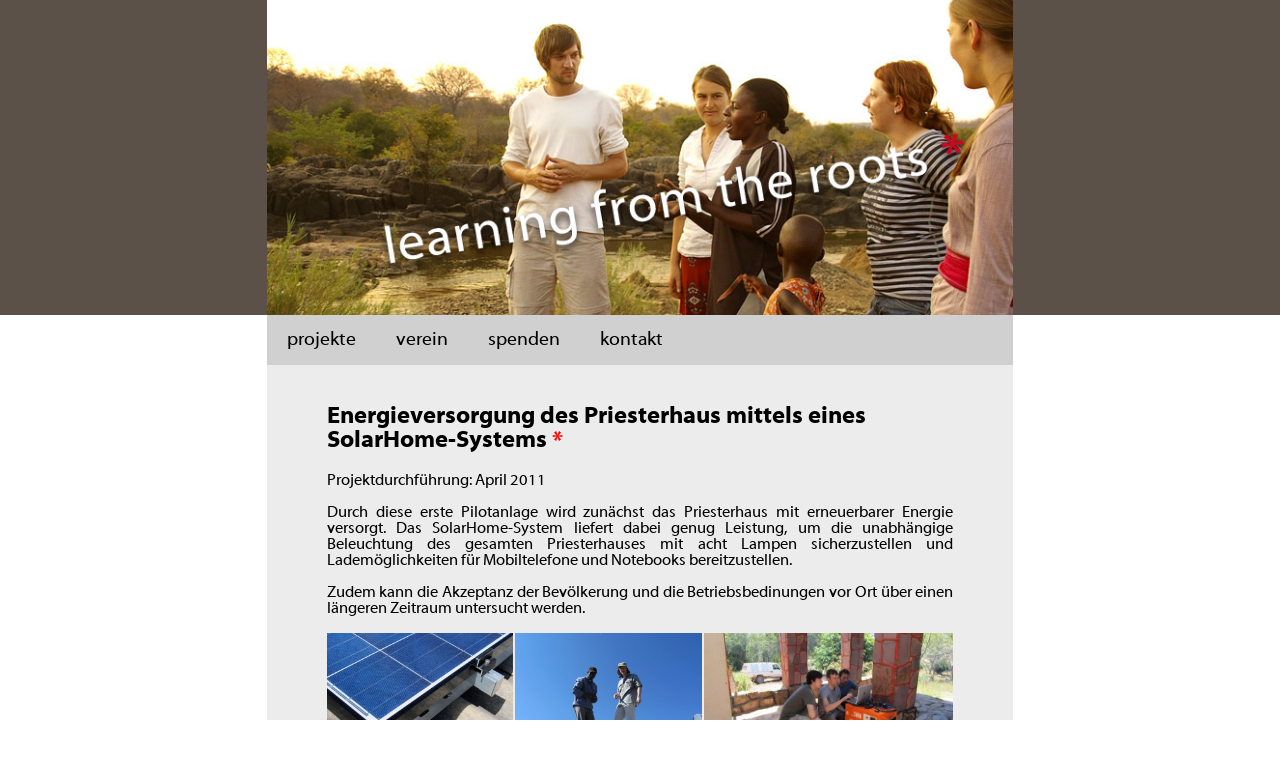

--- FILE ---
content_type: text/html; charset=UTF-8
request_url: https://learning-from-the-roots.de/projekte/energieversorgung-des-priesterhaus-mittels-eines-solarhome-systems/
body_size: 26765
content:
<!DOCTYPE html>
<html xmlns="http://www.w3.org/1999/xhtml" lang="de">
<head>	
	<meta charset="utf-8">
	<meta http-equiv="X-UA-Compatible" content="IE=edge">
	<meta name="viewport" content="width=device-width, initial-scale=1">
	<meta http-equiv="Content-Type" content="text/html; charset=UTF-8" />
	<meta name="description" content="Verein learning from the roots">
	<meta name="author" content="learning from the roots e.V.">
	<title>Energieversorgung des Priesterhaus mittels eines SolarHome-Systems &laquo;  learning from the roots e.V.</title>	
	
	<!-- Social: FB -->
	<meta property="og:site_name" content="learning from the roots" />
	<meta property="og:title" content="learning from the roots e.V." />
	<meta property="og:type" content="Vereins-Blog" />
	<meta property="og:url" content=" https://learning-from-the-roots.de" />
	<meta property="og:image" content="https://learning-from-the-roots.de/cms/wp-content/themes/lftr2017/assets/img/lftr-logo.png" />
	<meta property="og:description" content="Verein learning from the roots" />
		
	<!-- Assets -->
	<link rel="icon" type="image/png" href="https://learning-from-the-roots.de/cms/wp-content/themes/lftr2017/assets/img/icon32.png" sizes="32x32">
	<link rel="icon" type="image/png" href="https://learning-from-the-roots.de/cms/wp-content/themes/lftr2017/assets/img/icon96.png" sizes="96x96">	
	<link rel="stylesheet" type="text/css" href="https://learning-from-the-roots.de/cms/wp-content/themes/lftr2017/style.css" />	
	
	<link rel="stylesheet" type="text/css" href="https://learning-from-the-roots.de/cms/wp-content/themes/lftr2017/assets/lib/pure/pure-min.css" />
	<link rel="stylesheet" type="text/css" href="https://learning-from-the-roots.de/cms/wp-content/themes/lftr2017/assets/lib/pure/grids-responsive-min.css" />
	<meta name='robots' content='max-image-preview:large' />
	<style>img:is([sizes="auto" i], [sizes^="auto," i]) { contain-intrinsic-size: 3000px 1500px }</style>
	<link rel='dns-prefetch' href='//ajax.googleapis.com' />
<script type="text/javascript">
/* <![CDATA[ */
window._wpemojiSettings = {"baseUrl":"https:\/\/s.w.org\/images\/core\/emoji\/15.0.3\/72x72\/","ext":".png","svgUrl":"https:\/\/s.w.org\/images\/core\/emoji\/15.0.3\/svg\/","svgExt":".svg","source":{"concatemoji":"https:\/\/learning-from-the-roots.de\/cms\/wp-includes\/js\/wp-emoji-release.min.js?ver=6.7.4"}};
/*! This file is auto-generated */
!function(i,n){var o,s,e;function c(e){try{var t={supportTests:e,timestamp:(new Date).valueOf()};sessionStorage.setItem(o,JSON.stringify(t))}catch(e){}}function p(e,t,n){e.clearRect(0,0,e.canvas.width,e.canvas.height),e.fillText(t,0,0);var t=new Uint32Array(e.getImageData(0,0,e.canvas.width,e.canvas.height).data),r=(e.clearRect(0,0,e.canvas.width,e.canvas.height),e.fillText(n,0,0),new Uint32Array(e.getImageData(0,0,e.canvas.width,e.canvas.height).data));return t.every(function(e,t){return e===r[t]})}function u(e,t,n){switch(t){case"flag":return n(e,"\ud83c\udff3\ufe0f\u200d\u26a7\ufe0f","\ud83c\udff3\ufe0f\u200b\u26a7\ufe0f")?!1:!n(e,"\ud83c\uddfa\ud83c\uddf3","\ud83c\uddfa\u200b\ud83c\uddf3")&&!n(e,"\ud83c\udff4\udb40\udc67\udb40\udc62\udb40\udc65\udb40\udc6e\udb40\udc67\udb40\udc7f","\ud83c\udff4\u200b\udb40\udc67\u200b\udb40\udc62\u200b\udb40\udc65\u200b\udb40\udc6e\u200b\udb40\udc67\u200b\udb40\udc7f");case"emoji":return!n(e,"\ud83d\udc26\u200d\u2b1b","\ud83d\udc26\u200b\u2b1b")}return!1}function f(e,t,n){var r="undefined"!=typeof WorkerGlobalScope&&self instanceof WorkerGlobalScope?new OffscreenCanvas(300,150):i.createElement("canvas"),a=r.getContext("2d",{willReadFrequently:!0}),o=(a.textBaseline="top",a.font="600 32px Arial",{});return e.forEach(function(e){o[e]=t(a,e,n)}),o}function t(e){var t=i.createElement("script");t.src=e,t.defer=!0,i.head.appendChild(t)}"undefined"!=typeof Promise&&(o="wpEmojiSettingsSupports",s=["flag","emoji"],n.supports={everything:!0,everythingExceptFlag:!0},e=new Promise(function(e){i.addEventListener("DOMContentLoaded",e,{once:!0})}),new Promise(function(t){var n=function(){try{var e=JSON.parse(sessionStorage.getItem(o));if("object"==typeof e&&"number"==typeof e.timestamp&&(new Date).valueOf()<e.timestamp+604800&&"object"==typeof e.supportTests)return e.supportTests}catch(e){}return null}();if(!n){if("undefined"!=typeof Worker&&"undefined"!=typeof OffscreenCanvas&&"undefined"!=typeof URL&&URL.createObjectURL&&"undefined"!=typeof Blob)try{var e="postMessage("+f.toString()+"("+[JSON.stringify(s),u.toString(),p.toString()].join(",")+"));",r=new Blob([e],{type:"text/javascript"}),a=new Worker(URL.createObjectURL(r),{name:"wpTestEmojiSupports"});return void(a.onmessage=function(e){c(n=e.data),a.terminate(),t(n)})}catch(e){}c(n=f(s,u,p))}t(n)}).then(function(e){for(var t in e)n.supports[t]=e[t],n.supports.everything=n.supports.everything&&n.supports[t],"flag"!==t&&(n.supports.everythingExceptFlag=n.supports.everythingExceptFlag&&n.supports[t]);n.supports.everythingExceptFlag=n.supports.everythingExceptFlag&&!n.supports.flag,n.DOMReady=!1,n.readyCallback=function(){n.DOMReady=!0}}).then(function(){return e}).then(function(){var e;n.supports.everything||(n.readyCallback(),(e=n.source||{}).concatemoji?t(e.concatemoji):e.wpemoji&&e.twemoji&&(t(e.twemoji),t(e.wpemoji)))}))}((window,document),window._wpemojiSettings);
/* ]]> */
</script>
<style id='wp-emoji-styles-inline-css' type='text/css'>

	img.wp-smiley, img.emoji {
		display: inline !important;
		border: none !important;
		box-shadow: none !important;
		height: 1em !important;
		width: 1em !important;
		margin: 0 0.07em !important;
		vertical-align: -0.1em !important;
		background: none !important;
		padding: 0 !important;
	}
</style>
<link rel='stylesheet' id='wp-block-library-css' href='https://learning-from-the-roots.de/cms/wp-includes/css/dist/block-library/style.min.css?ver=6.7.4' type='text/css' media='all' />
<style id='classic-theme-styles-inline-css' type='text/css'>
/*! This file is auto-generated */
.wp-block-button__link{color:#fff;background-color:#32373c;border-radius:9999px;box-shadow:none;text-decoration:none;padding:calc(.667em + 2px) calc(1.333em + 2px);font-size:1.125em}.wp-block-file__button{background:#32373c;color:#fff;text-decoration:none}
</style>
<style id='global-styles-inline-css' type='text/css'>
:root{--wp--preset--aspect-ratio--square: 1;--wp--preset--aspect-ratio--4-3: 4/3;--wp--preset--aspect-ratio--3-4: 3/4;--wp--preset--aspect-ratio--3-2: 3/2;--wp--preset--aspect-ratio--2-3: 2/3;--wp--preset--aspect-ratio--16-9: 16/9;--wp--preset--aspect-ratio--9-16: 9/16;--wp--preset--color--black: #000000;--wp--preset--color--cyan-bluish-gray: #abb8c3;--wp--preset--color--white: #ffffff;--wp--preset--color--pale-pink: #f78da7;--wp--preset--color--vivid-red: #cf2e2e;--wp--preset--color--luminous-vivid-orange: #ff6900;--wp--preset--color--luminous-vivid-amber: #fcb900;--wp--preset--color--light-green-cyan: #7bdcb5;--wp--preset--color--vivid-green-cyan: #00d084;--wp--preset--color--pale-cyan-blue: #8ed1fc;--wp--preset--color--vivid-cyan-blue: #0693e3;--wp--preset--color--vivid-purple: #9b51e0;--wp--preset--gradient--vivid-cyan-blue-to-vivid-purple: linear-gradient(135deg,rgba(6,147,227,1) 0%,rgb(155,81,224) 100%);--wp--preset--gradient--light-green-cyan-to-vivid-green-cyan: linear-gradient(135deg,rgb(122,220,180) 0%,rgb(0,208,130) 100%);--wp--preset--gradient--luminous-vivid-amber-to-luminous-vivid-orange: linear-gradient(135deg,rgba(252,185,0,1) 0%,rgba(255,105,0,1) 100%);--wp--preset--gradient--luminous-vivid-orange-to-vivid-red: linear-gradient(135deg,rgba(255,105,0,1) 0%,rgb(207,46,46) 100%);--wp--preset--gradient--very-light-gray-to-cyan-bluish-gray: linear-gradient(135deg,rgb(238,238,238) 0%,rgb(169,184,195) 100%);--wp--preset--gradient--cool-to-warm-spectrum: linear-gradient(135deg,rgb(74,234,220) 0%,rgb(151,120,209) 20%,rgb(207,42,186) 40%,rgb(238,44,130) 60%,rgb(251,105,98) 80%,rgb(254,248,76) 100%);--wp--preset--gradient--blush-light-purple: linear-gradient(135deg,rgb(255,206,236) 0%,rgb(152,150,240) 100%);--wp--preset--gradient--blush-bordeaux: linear-gradient(135deg,rgb(254,205,165) 0%,rgb(254,45,45) 50%,rgb(107,0,62) 100%);--wp--preset--gradient--luminous-dusk: linear-gradient(135deg,rgb(255,203,112) 0%,rgb(199,81,192) 50%,rgb(65,88,208) 100%);--wp--preset--gradient--pale-ocean: linear-gradient(135deg,rgb(255,245,203) 0%,rgb(182,227,212) 50%,rgb(51,167,181) 100%);--wp--preset--gradient--electric-grass: linear-gradient(135deg,rgb(202,248,128) 0%,rgb(113,206,126) 100%);--wp--preset--gradient--midnight: linear-gradient(135deg,rgb(2,3,129) 0%,rgb(40,116,252) 100%);--wp--preset--font-size--small: 13px;--wp--preset--font-size--medium: 20px;--wp--preset--font-size--large: 36px;--wp--preset--font-size--x-large: 42px;--wp--preset--spacing--20: 0.44rem;--wp--preset--spacing--30: 0.67rem;--wp--preset--spacing--40: 1rem;--wp--preset--spacing--50: 1.5rem;--wp--preset--spacing--60: 2.25rem;--wp--preset--spacing--70: 3.38rem;--wp--preset--spacing--80: 5.06rem;--wp--preset--shadow--natural: 6px 6px 9px rgba(0, 0, 0, 0.2);--wp--preset--shadow--deep: 12px 12px 50px rgba(0, 0, 0, 0.4);--wp--preset--shadow--sharp: 6px 6px 0px rgba(0, 0, 0, 0.2);--wp--preset--shadow--outlined: 6px 6px 0px -3px rgba(255, 255, 255, 1), 6px 6px rgba(0, 0, 0, 1);--wp--preset--shadow--crisp: 6px 6px 0px rgba(0, 0, 0, 1);}:where(.is-layout-flex){gap: 0.5em;}:where(.is-layout-grid){gap: 0.5em;}body .is-layout-flex{display: flex;}.is-layout-flex{flex-wrap: wrap;align-items: center;}.is-layout-flex > :is(*, div){margin: 0;}body .is-layout-grid{display: grid;}.is-layout-grid > :is(*, div){margin: 0;}:where(.wp-block-columns.is-layout-flex){gap: 2em;}:where(.wp-block-columns.is-layout-grid){gap: 2em;}:where(.wp-block-post-template.is-layout-flex){gap: 1.25em;}:where(.wp-block-post-template.is-layout-grid){gap: 1.25em;}.has-black-color{color: var(--wp--preset--color--black) !important;}.has-cyan-bluish-gray-color{color: var(--wp--preset--color--cyan-bluish-gray) !important;}.has-white-color{color: var(--wp--preset--color--white) !important;}.has-pale-pink-color{color: var(--wp--preset--color--pale-pink) !important;}.has-vivid-red-color{color: var(--wp--preset--color--vivid-red) !important;}.has-luminous-vivid-orange-color{color: var(--wp--preset--color--luminous-vivid-orange) !important;}.has-luminous-vivid-amber-color{color: var(--wp--preset--color--luminous-vivid-amber) !important;}.has-light-green-cyan-color{color: var(--wp--preset--color--light-green-cyan) !important;}.has-vivid-green-cyan-color{color: var(--wp--preset--color--vivid-green-cyan) !important;}.has-pale-cyan-blue-color{color: var(--wp--preset--color--pale-cyan-blue) !important;}.has-vivid-cyan-blue-color{color: var(--wp--preset--color--vivid-cyan-blue) !important;}.has-vivid-purple-color{color: var(--wp--preset--color--vivid-purple) !important;}.has-black-background-color{background-color: var(--wp--preset--color--black) !important;}.has-cyan-bluish-gray-background-color{background-color: var(--wp--preset--color--cyan-bluish-gray) !important;}.has-white-background-color{background-color: var(--wp--preset--color--white) !important;}.has-pale-pink-background-color{background-color: var(--wp--preset--color--pale-pink) !important;}.has-vivid-red-background-color{background-color: var(--wp--preset--color--vivid-red) !important;}.has-luminous-vivid-orange-background-color{background-color: var(--wp--preset--color--luminous-vivid-orange) !important;}.has-luminous-vivid-amber-background-color{background-color: var(--wp--preset--color--luminous-vivid-amber) !important;}.has-light-green-cyan-background-color{background-color: var(--wp--preset--color--light-green-cyan) !important;}.has-vivid-green-cyan-background-color{background-color: var(--wp--preset--color--vivid-green-cyan) !important;}.has-pale-cyan-blue-background-color{background-color: var(--wp--preset--color--pale-cyan-blue) !important;}.has-vivid-cyan-blue-background-color{background-color: var(--wp--preset--color--vivid-cyan-blue) !important;}.has-vivid-purple-background-color{background-color: var(--wp--preset--color--vivid-purple) !important;}.has-black-border-color{border-color: var(--wp--preset--color--black) !important;}.has-cyan-bluish-gray-border-color{border-color: var(--wp--preset--color--cyan-bluish-gray) !important;}.has-white-border-color{border-color: var(--wp--preset--color--white) !important;}.has-pale-pink-border-color{border-color: var(--wp--preset--color--pale-pink) !important;}.has-vivid-red-border-color{border-color: var(--wp--preset--color--vivid-red) !important;}.has-luminous-vivid-orange-border-color{border-color: var(--wp--preset--color--luminous-vivid-orange) !important;}.has-luminous-vivid-amber-border-color{border-color: var(--wp--preset--color--luminous-vivid-amber) !important;}.has-light-green-cyan-border-color{border-color: var(--wp--preset--color--light-green-cyan) !important;}.has-vivid-green-cyan-border-color{border-color: var(--wp--preset--color--vivid-green-cyan) !important;}.has-pale-cyan-blue-border-color{border-color: var(--wp--preset--color--pale-cyan-blue) !important;}.has-vivid-cyan-blue-border-color{border-color: var(--wp--preset--color--vivid-cyan-blue) !important;}.has-vivid-purple-border-color{border-color: var(--wp--preset--color--vivid-purple) !important;}.has-vivid-cyan-blue-to-vivid-purple-gradient-background{background: var(--wp--preset--gradient--vivid-cyan-blue-to-vivid-purple) !important;}.has-light-green-cyan-to-vivid-green-cyan-gradient-background{background: var(--wp--preset--gradient--light-green-cyan-to-vivid-green-cyan) !important;}.has-luminous-vivid-amber-to-luminous-vivid-orange-gradient-background{background: var(--wp--preset--gradient--luminous-vivid-amber-to-luminous-vivid-orange) !important;}.has-luminous-vivid-orange-to-vivid-red-gradient-background{background: var(--wp--preset--gradient--luminous-vivid-orange-to-vivid-red) !important;}.has-very-light-gray-to-cyan-bluish-gray-gradient-background{background: var(--wp--preset--gradient--very-light-gray-to-cyan-bluish-gray) !important;}.has-cool-to-warm-spectrum-gradient-background{background: var(--wp--preset--gradient--cool-to-warm-spectrum) !important;}.has-blush-light-purple-gradient-background{background: var(--wp--preset--gradient--blush-light-purple) !important;}.has-blush-bordeaux-gradient-background{background: var(--wp--preset--gradient--blush-bordeaux) !important;}.has-luminous-dusk-gradient-background{background: var(--wp--preset--gradient--luminous-dusk) !important;}.has-pale-ocean-gradient-background{background: var(--wp--preset--gradient--pale-ocean) !important;}.has-electric-grass-gradient-background{background: var(--wp--preset--gradient--electric-grass) !important;}.has-midnight-gradient-background{background: var(--wp--preset--gradient--midnight) !important;}.has-small-font-size{font-size: var(--wp--preset--font-size--small) !important;}.has-medium-font-size{font-size: var(--wp--preset--font-size--medium) !important;}.has-large-font-size{font-size: var(--wp--preset--font-size--large) !important;}.has-x-large-font-size{font-size: var(--wp--preset--font-size--x-large) !important;}
:where(.wp-block-post-template.is-layout-flex){gap: 1.25em;}:where(.wp-block-post-template.is-layout-grid){gap: 1.25em;}
:where(.wp-block-columns.is-layout-flex){gap: 2em;}:where(.wp-block-columns.is-layout-grid){gap: 2em;}
:root :where(.wp-block-pullquote){font-size: 1.5em;line-height: 1.6;}
</style>
<link rel='stylesheet' id='rgg-simplelightbox-css' href='https://learning-from-the-roots.de/cms/wp-content/plugins/responsive-gallery-grid/lib/simplelightbox/simplelightbox.min.css?ver=2.3.6' type='text/css' media='all' />
<link rel='stylesheet' id='slickstyle-css' href='https://learning-from-the-roots.de/cms/wp-content/plugins/responsive-gallery-grid/lib/slick/slick.1.9.0.min.css?ver=2.3.6' type='text/css' media='all' />
<link rel='stylesheet' id='slick-theme-css' href='https://learning-from-the-roots.de/cms/wp-content/plugins/responsive-gallery-grid/lib/slick/slick-theme.css?ver=2.3.6' type='text/css' media='all' />
<link rel='stylesheet' id='rgg-style-css' href='https://learning-from-the-roots.de/cms/wp-content/plugins/responsive-gallery-grid/css/style.css?ver=2.3.6' type='text/css' media='all' />
<script type="text/javascript" src="https://ajax.googleapis.com/ajax/libs/jquery/3.3.1/jquery.min.js?ver=6.7.4" id="jquery_latest-js"></script>
<script type="text/javascript" src="https://learning-from-the-roots.de/cms/wp-content/themes/lftr2017/assets/js/jquery.cycle.all.js?ver=6.7.4" id="jquery.cycle-js"></script>
<script type="text/javascript" src="https://learning-from-the-roots.de/cms/wp-content/themes/lftr2017/assets/js/header_slideshow.js?ver=6.7.4" id="header_slideshow-js"></script>
<script type="text/javascript" src="https://learning-from-the-roots.de/cms/wp-content/themes/lftr2017/assets/js/jquery.tn3lite.min.js?ver=6.7.4" id="picview-js"></script>
<link rel="https://api.w.org/" href="https://learning-from-the-roots.de/wp-json/" /><link rel="alternate" title="JSON" type="application/json" href="https://learning-from-the-roots.de/wp-json/wp/v2/pages/56" /><link rel="EditURI" type="application/rsd+xml" title="RSD" href="https://learning-from-the-roots.de/cms/xmlrpc.php?rsd" />
<meta name="generator" content="WordPress 6.7.4" />
<link rel="canonical" href="https://learning-from-the-roots.de/projekte/energieversorgung-des-priesterhaus-mittels-eines-solarhome-systems/" />
<link rel='shortlink' href='https://learning-from-the-roots.de/?p=56' />
<link rel="alternate" title="oEmbed (JSON)" type="application/json+oembed" href="https://learning-from-the-roots.de/wp-json/oembed/1.0/embed?url=https%3A%2F%2Flearning-from-the-roots.de%2Fprojekte%2Fenergieversorgung-des-priesterhaus-mittels-eines-solarhome-systems%2F" />
<link rel="alternate" title="oEmbed (XML)" type="text/xml+oembed" href="https://learning-from-the-roots.de/wp-json/oembed/1.0/embed?url=https%3A%2F%2Flearning-from-the-roots.de%2Fprojekte%2Fenergieversorgung-des-priesterhaus-mittels-eines-solarhome-systems%2F&#038;format=xml" />
	
</head>
<body>

<div class="pure-g">
	<div class="header-border pure-u-lg-2-24 pure-u-xl-5-24"></div>
	<div class="pure-u-sm-24-24 pure-u-lg-20-24 pure-u-xl-14-24">
		
		<a href="https://learning-from-the-roots.de"><img id="hs_logo" src="https://learning-from-the-roots.de/cms/wp-content/themes/lftr2017/assets/img/logo.png" alt="lftr-logo" /></a>
		<div id="headerslideshow">
		<img src="https://learning-from-the-roots.de/cms/wp-content/themes/lftr2017/assets/img/header_slideshow/6.jpg" alt="" /><img src="https://learning-from-the-roots.de/cms/wp-content/themes/lftr2017/assets/img/header_slideshow/7.jpg" alt="" /><img src="https://learning-from-the-roots.de/cms/wp-content/themes/lftr2017/assets/img/header_slideshow/9.jpg" alt="" /><img src="https://learning-from-the-roots.de/cms/wp-content/themes/lftr2017/assets/img/header_slideshow/2.jpg" alt="" /><img src="https://learning-from-the-roots.de/cms/wp-content/themes/lftr2017/assets/img/header_slideshow/5.jpg" alt="" /><img src="https://learning-from-the-roots.de/cms/wp-content/themes/lftr2017/assets/img/header_slideshow/8.jpg" alt="" /><img src="https://learning-from-the-roots.de/cms/wp-content/themes/lftr2017/assets/img/header_slideshow/3.jpg" alt="" /><img src="https://learning-from-the-roots.de/cms/wp-content/themes/lftr2017/assets/img/header_slideshow/1.jpg" alt="" /><img src="https://learning-from-the-roots.de/cms/wp-content/themes/lftr2017/assets/img/header_slideshow/4.jpg" alt="" />		</div>
	</div>
	<div class="header-border pure-u-lg-2-24 pure-u-xl-5-24"></div>
</div>
<div class="pure-g">
	<div class="pure-u-lg-2-24 pure-u-xl-5-24"></div>
	<div class="navigation pure-u-24-24 pure-u-lg-20-24 pure-u-xl-14-24">
		<div class="menu-hauptmenue-container"><ul id="menu-hauptmenue" class="nav-menu-style"><li id="menu-item-817" class="menu-item menu-item-type-post_type menu-item-object-page current-page-ancestor menu-item-817"><a href="https://learning-from-the-roots.de/projekte/">projekte</a></li>
<li id="menu-item-1756" class="menu-item menu-item-type-post_type menu-item-object-page menu-item-1756"><a href="https://learning-from-the-roots.de/verein/">verein</a></li>
<li id="menu-item-540" class="menu-item menu-item-type-post_type menu-item-object-page menu-item-540"><a href="https://learning-from-the-roots.de/spenden/">spenden</a></li>
<li id="menu-item-454" class="menu-item menu-item-type-post_type menu-item-object-page menu-item-454"><a href="https://learning-from-the-roots.de/impressum/">kontakt</a></li>
</ul></div>	</div>
	<div class="pure-u-lg-2-24 pure-u-xl-5-24"></div>
</div>

<div class="pure-g">
	<div class="pure-u-lg-2-24 pure-u-xl-5-24"></div>
	<div class="content pure-u-24-24 pure-u-lg-20-24 pure-u-xl-14-24">
			
			 
			<span class="titlehead">Energieversorgung des Priesterhaus mittels eines SolarHome-Systems<span style="color:red;"> *</span></span>
								 
			<p>Projektdurchführung: April 2011</p>
<p style="text-align: justify;">Durch diese erste Pilotanlage wird zunächst das Priesterhaus mit erneuerbarer Energie versorgt. Das SolarHome-System liefert dabei genug Leistung, um die unabhängige Beleuchtung des gesamten Priesterhauses mit acht Lampen sicherzustellen und Lademöglichkeiten für Mobiltelefone und Notebooks bereitzustellen.</p>
<p style="text-align: justify;">Zudem kann die Akzeptanz der Bevölkerung und die Betriebsbedinungen vor Ort über einen längeren Zeitraum untersucht werden.</p>
<div class="rgg-container" data-rgg-id="1">    <div class="rgg-imagegrid captions-title captions-effect-none " data-rgg-id="1">
                    <a href="https://learning-from-the-roots.de/cms/wp-content/uploads/2011/05/solarhome-3-300x2251.jpg" data-rel="rgg" rel="rgg" title="" class="rgg-simplelightbox size-medium rgg-img" data-src="https://learning-from-the-roots.de/cms/wp-content/uploads/2011/05/solarhome-3-300x2251.jpg" data-ratio="1.3333333333333" data-height="225" data-width="300" aria-label="">
                            </a>
                    <a href="https://learning-from-the-roots.de/cms/wp-content/uploads/2011/05/SolarHome_31-e13062646073421.jpg" data-rel="rgg" rel="rgg" title="" class="rgg-simplelightbox size-medium rgg-img" data-src="https://learning-from-the-roots.de/cms/wp-content/uploads/2011/05/SolarHome_31-e13062646073421-300x225.jpg" data-ratio="1.3333333333333" data-height="225" data-width="300" aria-label="">
                            </a>
                    <a href="https://learning-from-the-roots.de/cms/wp-content/uploads/2011/05/SolarHome_2-1024x5761.jpg" data-rel="rgg" rel="rgg" title="" class="rgg-simplelightbox size-medium rgg-img" data-src="https://learning-from-the-roots.de/cms/wp-content/uploads/2011/05/SolarHome_2-1024x5761-300x168.jpg" data-ratio="1.7857142857143" data-height="168" data-width="300" aria-label="">
                            </a>
                    <a href="https://learning-from-the-roots.de/cms/wp-content/uploads/2011/05/SolarHome_11.jpg" data-rel="rgg" rel="rgg" title="" class="rgg-simplelightbox size-medium rgg-img" data-src="https://learning-from-the-roots.de/cms/wp-content/uploads/2011/05/SolarHome_11-300x168.jpg" data-ratio="1.7857142857143" data-height="168" data-width="300" aria-label="">
                            </a>
                    <a href="https://learning-from-the-roots.de/cms/wp-content/uploads/2011/05/solarhome-e13062653638351.jpg" data-rel="rgg" rel="rgg" title="" class="rgg-simplelightbox size-medium rgg-img" data-src="https://learning-from-the-roots.de/cms/wp-content/uploads/2011/05/solarhome-e13062653638351-300x225.jpg" data-ratio="1.3333333333333" data-height="225" data-width="300" aria-label="">
                            </a>
            </div>
</div>
<p><strong>Kontakt:</strong> <em>Florian Kaiser</em> <script type="text/javascript">var username = "floriankaiser"; var hostname = "tum.de";document.write("<a href=" + "mail" + "to:" + username + "@" + hostname + ">" + username + "@" + hostname + "<\/a>")</script></p>
<p>&nbsp;</p>
<p>&nbsp;</p>
			</div>
	<div class="pure-u-lg-2-24 pure-u-xl-5-24"></div>
</div>

<div class="pure-g">
	<div class="pure-u-lg-2-24 pure-u-xl-5-24"></div>
	<div class="footer pure-u-lg-20-24 pure-u-xl-14-24">
	
	<div class="pure-g">
		<div class="pure-u-sm-12-24">
			<div class="footer-item">
				learning from the roots<span style="color:#d0061e;">*</span> e.V.</br>
				TUM LRL Prof. Deubzer</br>
				Arcisstr. 21</br>
				80331 München</br>
			</div>
		</div>
		<div class="pure-u-sm-12-24">
			<div class="footer-item">
				Spendenkonto:</br>
				BLZ: 701 900 00</br>
				IBAN: DE 50701900000001321943</br>
				BIC: GENODEF1M01</br>
				Münchener Bank</br>
			</div>
		</div>
	</div>
		
	</div>
	<div class="pure-u-lg-2-24 pure-u-xl-5-24"></div>
</div>
<div class="pure-g">
	<div class="pure-u-lg-2-24 pure-u-xl-5-24"></div>
	<div class="pure-u-lg-20-24 pure-u-xl-14-24">
		<a class="footer_internals" href="http://www.learning-from-the-roots.de/cms/wp-login.php">login</a>
		<a class="footer_internals" href="http://learning-from-the-roots.de/community/">forum</a>
	</div>
	<div class="pure-u-lg-2-24 pure-u-xl-5-24"></div>
</div>

<script type="text/javascript" src="https://learning-from-the-roots.de/cms/wp-includes/js/jquery/jquery.min.js?ver=3.7.1" id="jquery-core-js"></script>
<script type="text/javascript" src="https://learning-from-the-roots.de/cms/wp-includes/js/jquery/jquery-migrate.min.js?ver=3.4.1" id="jquery-migrate-js"></script>
<script type="text/javascript" src="https://learning-from-the-roots.de/cms/wp-content/plugins/responsive-gallery-grid/lib/simplelightbox/simple-lightbox.min.js?ver=2.3.6" id="rgg-simplelightbox-js"></script>
<script type="text/javascript" id="rgg-main-js-extra">
/* <![CDATA[ */
var rgg_params = {"1":{"gallery_instance":1,"type":"rgg","class":"","rel":"rgg","ids":"1280,1279,1278,1277,1276","fid":null,"margin":2,"scale":1.1,"maxrowheight":200,"rowspan":0,"intime":100,"outtime":100,"captions":"title","captions_effect":"none","captions_intime":0,"captions_outtime":0,"linked_image_size":"large","lightbox":"simplelightbox","lastrowbehavior":"last_row_same_height","effect":"bubble","order":"ASC","orderby":"post__in","link":"file","id":56,"size":"medium","include":"1280,1279,1278,1277,1276","exclude":""},"rgg_is_pro":""};
/* ]]> */
</script>
<script type="text/javascript" src="https://learning-from-the-roots.de/cms/wp-content/plugins/responsive-gallery-grid/js/main.js?ver=2.3.6" id="rgg-main-js"></script>
</body>
</html>

--- FILE ---
content_type: text/css
request_url: https://learning-from-the-roots.de/cms/wp-content/themes/lftr2017/style.css
body_size: 4224
content:
/* ---- General ---- */
@font-face {
    font-family:myriadwebpro;
    src: url('assets/fonts/myriadwebpro.ttf');
    font-weight:normal;
    font-style:normal;
}
@font-face {
    font-family:myriadwebpro;
    src: url('assets/fonts/myriadwebpro-bold.ttf');
    font-weight:bold;
    font-style:normal;
}

.pure-g{
	letter-spacing:normal !important;
	font-family:inherit !important;
}
.pure-g [class*="pure-u"]{
	font-family:inherit !important;
}

body {
	font-family: myriadwebpro, lucida sans !important;
	font-size:1em !important;
	margin:0px auto;
}

a {
	color:#d0061e;
}
img {
	max-width:100% !important;
	height:auto;
}

/**/
.lftr-star {
	color:#d0061e;
}


/* ---- Header ---- */
.header-border {
	background:#5b5148;
}

#hs_logo {
	z-index:1000;
	position:relative;
	float:left;
	width:100% !important;
}

/*header slideshow*/
#headerslideshow {
	height:1px;
	z-index:1;
}
#headerslideshow  > img{
	width:100% !important;
	height:auto !important;
}

/*menu*/
.navigation{
	background:#d0d0d0;
}
.current_page_item a , li.current-menu-parent > a{ /* Active Links */
	background:#5b5148;
	color:white !important;
}

/*main menu*/
.nav-menu-style {
	padding:0;
	margin:0;
}

.nav-menu-style li {
	float:left;  
	list-style-type:none;
	font-size:1.2em;
}

.nav-menu-style  a{
	color:black;
	padding: 15px 20px;
	text-decoration:none;
	display:block;
}

.nav-menu-style a:hover{
	color:white;
	background-color:#5b5148;
}

/* ---- Content ---- */

a.pagelink:link { color: black; text-decoration: none }
a.pagelink:active { color: black; text-decoration: none }
a.pagelink:visited { color: black; text-decoration: none }
a.pagelink:hover { color: #d0061e; text-decoration: underline }


.content {
	background:#ececec;
	text-align:justify;
	box-sizing: border-box;
	padding: 40px 20px 40px 20px;
}
@media screen and (min-width:768px){
	/*fixed menu-bar*/
	.content{
		padding: 40px 60px;
	}
}
span.titlehead  { /*not clickable*/
	font-size:1.5em;
	font-weight:bold;
	display: block;
	margin: 0px 0 20px 0;
	text-decoration:none;
	color:black;
	text-align:left;
}
span.titlehead  a{  /*clickable*/
	font-size:1.5em;
	font-weight:bold;
	display: block;
	margin: 0px 0 20px 0;
	text-decoration:none;
	color:black;
	text-align:left;
}

.published_on {
	display: block;
	text-align:right;
	margin:0 0 5px 0;
}

/*Bilder und Captions*/
/* WITHOUT Caption*/
img.size-large{
}
img.size-full{
}
img.size-medium  {
}
/* WITH Caption*/
div.wp-caption > a > img.size-full, div.wp-caption > a > img.size-medium{
}
.wp-caption-text {
	margin:5px auto 0 auto;
	padding:0px;
	display:block;
}
.aligncenter  {
	display:block;
	margin:10px;
	text-align:left;
}
.alignleft {
	float:left;
	margin:10px 15px 10px 0px;
	text-align: left;
}
.alignright {
	float:right;
	margin:10px 0px 10px 10px;
	text-align: left;
}
a.zoomLink{
	display:block !important; /*fix jQuery Colorbox IE11 Problem: Img too large!*/
	float:none !important;
}
/* ---- Bildergalerie [gallery] Anfang ---- */
div.entry img {     /*Rahmen für angeklicktes Galleriebild in Postdarstellung*/
	border: 0px !important;
	padding: 2px;
}

/* ---- Responsive Gallery Grid Plugin ---- */
.rgg-imagegrid > p {
	/*display: inline-flex !important;
	display:block;
	float:left;*/
	/*display:inline;*/
}


/* ---- Footer ---- */
.footer {
	width:100%;
	color:black;
	line-height:150%;
	background:#d0d0d0;
}
.footer-item{
	margin:25px 0 25px 15px;
}
.footer_internals {
	float:right;
	color:#d0d0d0;
	text-decoration:none;
	font-size:0.8em;
	margin:5px 0 0 10px;
}


/* ---- Project-Seite ---- */
.pgrid {
	box-sizing: border-box;
	padding:10px;
}
.pgrid a{
	text-decoration:none;
	text-align:center;
	display:block;
	position:relative;
}
.pgrid img{
	width:100%;
	height:auto;
	display:block;
}
.pgrid div{
	width:100%;
	height:auto;
	line-height:170%;
	background:rgba(22,22,22,0.8);
	color:white;
	position:absolute;
	bottom:0px; /*=0+padding*/
	padding:15px auto;
}

/* ---- Forum ---- */
#bbpress-forums {
	font-size:1.0em !important;
}
.bbp-forums {
	font-size:1.0em !important;
}
.bbp-body {
	font-size:1.1em !important;
}
.bbp-author-ip {
	word-wrap:break-word; !important;
}

--- FILE ---
content_type: text/javascript
request_url: https://learning-from-the-roots.de/cms/wp-content/themes/lftr2017/assets/js/jquery.tn3lite.min.js?ver=6.7.4
body_size: 52396
content:
/*!
 * tn3 v1.3.0.52
 * http://tn3gallery.com/
 *
 * License
 * http://tn3gallery.com/license
 *
 * Date: 07 Sep, 2012 12:33:07 +0300
 */
(function(f){function c(h){var i=h.skinDir+"/"+h.skin,l=j[i];if(l)l.loaded?a.call(this,h,l.html):l.queue.push({c:this,s:h});else{j[i]={loaded:false,queue:[{c:this,s:h}]};f.ajax({url:i+".html",dataType:"text",success:function(m){var p=j[i];p.loaded=true;p.html=m;for(m=0;m<p.queue.length;m++)a.call(p.queue[m].c,p.queue[m].s,p.html)},dataFilter:function(m){return m=m.substring(m.indexOf("<body>")+6,m.lastIndexOf("</body>"))},error:function(){if(h.error){var m=f.Event("tn3_error");m.description="tn3 skin load error";
h.error(m)}}})}return this}function a(h,i){this.each(function(){for(var l=f(this),m,p,q=i.indexOf("<img src=");q!=-1;){q+=10;p=i.indexOf('"',q);m=h.skinDir+"/"+i.substring(q,p);i=i.substr(0,q)+m+i.substr(p);q=i.indexOf("<img src=",q)}l.append(i);l.data("tn3").init(l,h.fullOnly)})}function d(h){var i=[],l=h.children(".tn3.album"),m,p;if(l.length>0)l.each(function(q){m=f(this);i[q]={title:m.find(":header").html()};f.extend(i[q],e(m));if(p=b(m)){i[q].imgs=p;if(!i[q].thumb)i[q].thumb=i[q].imgs[0].thumb}});
else if(p=b(h))i[0]={imgs:p};return i}function b(h){var i=[],l,m;l=h.children("ol,ul").children("li");if(l.length>0)l.each(function(p){m=f(this);$firsta=m.find("a:not(.tn3 > a)").filter(":first");i[p]={title:m.find(":header").filter(":first").html()};if($firsta.length>0){i[p].img=$firsta.attr("href");i[p].thumb=$firsta.find("img").attr("src")}else i[p].img=m.find("img").filter(":first").attr("src");f.extend(i[p],e(m))});else{l=h.find("img");l.each(function(p){m=f(this);$at=m.parent("a");i[p]=$at.length==
0?{title:m.attr("title"),img:m.attr("src")}:{title:m.attr("title"),img:$at.attr("href"),thumb:m.attr("src")}})}if(i.length==0)return null;return i}function e(h){var i={};h=h.children(".tn3");var l;f.each(h,function(){l=f(this);i[l.attr("class").substr(4)]=l.html()});return i}function g(h){f('a[href^="#tn3-'+h+'"]').click(function(i){var l=n[h];i=f(i.currentTarget).attr("href");i=i.substr(i.indexOf("-",5)+1);i=i.split("-");switch(i[0]){case "next":l.cAlbum!=null&&l.show("next",i[1]=="fs");break;case "prev":l.cAlbum!=
null&&l.show("prev",i[1]=="fs");break;default:l.cAlbum!=parseInt(i[0])?l.showAlbum(parseInt(i[0]),parseInt(i[1]),i[2]=="fs"):l.show(parseInt(i[1]),i[2]=="fs")}})}function k(){if(n.length==0){var h=f(".tn3gallery");h.length>0&&h.tn3({})}}if(/1\.(0|1|2|3|4)\.(0|1)/.test(f.fn.jquery)||/^1.1/.test(f.fn.jquery)||/^1.2/.test(f.fn.jquery)||/^1.3/.test(f.fn.jquery))alert("tn3gallery requires jQuery v1.4.2 or later!  You are using v"+f.fn.jquery);else{var j={},n=[];f.fn.tn3=function(h){f.each(["skin","startWithAlbums",
"external"],function(l,m){var p=m.split(".");if(p.length>1&&h[p[0]])delete h[p[0]][p[1]];else delete h[m]});h=f.extend(true,{},f.fn.tn3.config,h);if(h.skin!=null)if(typeof h.skin=="object"){h.skinDir+="/"+h.skin[0];if(h.cssID==null)h.cssID=h.skin[0];h.skin=h.skin[1]}else h.skinDir+="/"+h.skin;else{h.skin="tn3";h.skinDir+="/tn3";var i=true}if(h.cssID==null)h.cssID=h.skin==null?"tn3":h.skin;this.each(function(){var l=f(this);h.fullOnly?l.hide():l.css("visibility","hidden");var m=h.data?h.data:d(l);
m=n.push(new f.fn.tn3.Gallery(m,h))-1;l.data("tn3",n[m]);for(var p=0;p<f.fn.tn3.plugins.length;p++)f.fn.tn3.plugins[p].init(l,h);l.empty();g(m)});i?a.call(this,h,h.skinDefault):c.call(this,h);return this};f.fn.tn3.plugins=[];f.fn.tn3.plugIn=function(h,i){f.fn.tn3.plugins.push({id:h,init:i})};f.fn.tn3.version="1.3.0.52";f.fn.tn3.config={data:null,skin:null,skinDir:"skins",skinDefault:'<div class="tn3-gallery"><div class="tn3-image"><div class="tn3-text-bg"><div class="tn3-image-title"></div><div class="tn3-image-description"></div></div><div class="tn3-next tn3_v tn3_o"></div><div class="tn3-prev tn3_v tn3_o"></div><div class="tn3-preloader tn3_h tn3_v"><img src="preload.gif"/></div><div class="tn3-timer"></div></div><div class="tn3-controls-bg tn3_rh"><div class="tn3-sep1"></div><div class="tn3-sep2"></div><div class="tn3-sep3"></div></div><div class="tn3-thumbs"></div><div class="tn3-fullscreen"></div><div class="tn3-show-albums"></div><div class="tn3-next-page"></div><div class="tn3-prev-page"></div><div class="tn3-play"></div><div class="tn3-count"></div><div class="tn3-albums"><div class="tn3-inalbums"><div class="tn3-album"></div></div><div class="tn3-albums-next"></div><div class="tn3-albums-prev"></div><div class="tn3-albums-close"></div></div></div>',
cssID:null};f.fn.tn3.translations={};f.fn.tn3.translate=function(h,i){if(i)f.fn.tn3.translations[h]=i;else{var l=f.fn.tn3.translations[h];return l?l:h}};f(function(){setTimeout(k,1)})}})(jQuery);
(function(f){f.fn.tn3utils=U={};U.shuffle=function(c){var a,d,b=c.length;if(b)for(;--b;){d=Math.floor(Math.random()*(b+1));a=c[d];c[d]=c[b];c[b]=a}};f.extend(f.easing,{def:"easeOutQuad",swing:function(c,a,d,b,e){return f.easing[f.easing.def](c,a,d,b,e)},linear:function(c,a,d,b,e){return b*a/e+d},easeInQuad:function(c,a,d,b,e){return b*(a/=e)*a+d},easeOutQuad:function(c,a,d,b,e){return-b*(a/=e)*(a-2)+d},easeInOutQuad:function(c,a,d,b,e){if((a/=e/2)<1)return b/2*a*a+d;return-b/2*(--a*(a-2)-1)+d},easeInCubic:function(c,
a,d,b,e){return b*(a/=e)*a*a+d},easeOutCubic:function(c,a,d,b,e){return b*((a=a/e-1)*a*a+1)+d},easeInOutCubic:function(c,a,d,b,e){if((a/=e/2)<1)return b/2*a*a*a+d;return b/2*((a-=2)*a*a+2)+d},easeInQuart:function(c,a,d,b,e){return b*(a/=e)*a*a*a+d},easeOutQuart:function(c,a,d,b,e){return-b*((a=a/e-1)*a*a*a-1)+d},easeInOutQuart:function(c,a,d,b,e){if((a/=e/2)<1)return b/2*a*a*a*a+d;return-b/2*((a-=2)*a*a*a-2)+d},easeInQuint:function(c,a,d,b,e){return b*(a/=e)*a*a*a*a+d},easeOutQuint:function(c,a,d,
b,e){return b*((a=a/e-1)*a*a*a*a+1)+d},easeInOutQuint:function(c,a,d,b,e){if((a/=e/2)<1)return b/2*a*a*a*a*a+d;return b/2*((a-=2)*a*a*a*a+2)+d},easeInSine:function(c,a,d,b,e){return-b*Math.cos(a/e*(Math.PI/2))+b+d},easeOutSine:function(c,a,d,b,e){return b*Math.sin(a/e*(Math.PI/2))+d},easeInOutSine:function(c,a,d,b,e){return-b/2*(Math.cos(Math.PI*a/e)-1)+d},easeInExpo:function(c,a,d,b,e){return a==0?d:b*Math.pow(2,10*(a/e-1))+d},easeOutExpo:function(c,a,d,b,e){return a==e?d+b:b*(-Math.pow(2,-10*a/
e)+1)+d},easeInOutExpo:function(c,a,d,b,e){if(a==0)return d;if(a==e)return d+b;if((a/=e/2)<1)return b/2*Math.pow(2,10*(a-1))+d;return b/2*(-Math.pow(2,-10*--a)+2)+d},easeInCirc:function(c,a,d,b,e){return-b*(Math.sqrt(1-(a/=e)*a)-1)+d},easeOutCirc:function(c,a,d,b,e){return b*Math.sqrt(1-(a=a/e-1)*a)+d},easeInOutCirc:function(c,a,d,b,e){if((a/=e/2)<1)return-b/2*(Math.sqrt(1-a*a)-1)+d;return b/2*(Math.sqrt(1-(a-=2)*a)+1)+d},easeInElastic:function(c,a,d,b,e){c=1.70158;var g=0,k=b;if(a==0)return d;if((a/=
e)==1)return d+b;g||(g=e*0.3);if(k<Math.abs(b)){k=b;c=g/4}else c=g/(2*Math.PI)*Math.asin(b/k);return-(k*Math.pow(2,10*(a-=1))*Math.sin((a*e-c)*2*Math.PI/g))+d},easeOutElastic:function(c,a,d,b,e){c=1.70158;var g=0,k=b;if(a==0)return d;if((a/=e)==1)return d+b;g||(g=e*0.3);if(k<Math.abs(b)){k=b;c=g/4}else c=g/(2*Math.PI)*Math.asin(b/k);return k*Math.pow(2,-10*a)*Math.sin((a*e-c)*2*Math.PI/g)+b+d},easeInOutElastic:function(c,a,d,b,e){c=1.70158;var g=0,k=b;if(a==0)return d;if((a/=e/2)==2)return d+b;g||
(g=e*0.3*1.5);if(k<Math.abs(b)){k=b;c=g/4}else c=g/(2*Math.PI)*Math.asin(b/k);if(a<1)return-0.5*k*Math.pow(2,10*(a-=1))*Math.sin((a*e-c)*2*Math.PI/g)+d;return k*Math.pow(2,-10*(a-=1))*Math.sin((a*e-c)*2*Math.PI/g)*0.5+b+d},easeInBack:function(c,a,d,b,e,g){if(g==undefined)g=1.70158;return b*(a/=e)*a*((g+1)*a-g)+d},easeOutBack:function(c,a,d,b,e,g){if(g==undefined)g=1.70158;return b*((a=a/e-1)*a*((g+1)*a+g)+1)+d},easeInOutBack:function(c,a,d,b,e,g){if(g==undefined)g=1.70158;if((a/=e/2)<1)return b/2*
a*a*(((g*=1.525)+1)*a-g)+d;return b/2*((a-=2)*a*(((g*=1.525)+1)*a+g)+2)+d},easeInBounce:function(c,a,d,b,e){return b-f.easing.easeOutBounce(c,e-a,0,b,e)+d},easeOutBounce:function(c,a,d,b,e){return(a/=e)<1/2.75?b*7.5625*a*a+d:a<2/2.75?b*(7.5625*(a-=1.5/2.75)*a+0.75)+d:a<2.5/2.75?b*(7.5625*(a-=2.25/2.75)*a+0.9375)+d:b*(7.5625*(a-=2.625/2.75)*a+0.984375)+d},easeInOutBounce:function(c,a,d,b,e){if(a<e/2)return f.easing.easeInBounce(c,a*2,0,b,e)*0.5+d;return f.easing.easeOutBounce(c,a*2-e,0,b,e)*0.5+b*
0.5+d}})})(jQuery);
(function(f){f.fn.tn3.Gallery=function(c,a){this.data=c;this.config=f.extend(true,{},f.fn.tn3.Gallery.config,a);this.initialized=false;this.t=f.fn.tn3.translate;this.loader=new f.fn.tn3.External(a.external,this)};f.fn.tn3.Gallery.config={cssID:"tn3",active:[],inactive:[],iniAlbum:0,iniImage:0,imageClick:"next",startWithAlbums:false,autoplay:false,delay:7E3,timerMode:"bar",timerSteps:300,timerStepChar:"&#8226;",isFullScreen:false,fullOnly:false,width:null,height:null,mouseWheel:true,keyNavigation:"fullscreen",
timerOverStop:true,responsive:false,image:{},thumbnailer:{}};f.fn.tn3.Gallery.prototype={config:null,$c:null,$tn3:null,data:null,thumbnailer:null,imager:null,cAlbum:null,timer:null,items:null,initialized:null,n:null,albums:null,loader:null,fso:null,timerSize:null,special:null,areHidden:false,$inImage:null,isPlaying:false,cparent:null,init:function(c,a){this.$c=c;if(!(this.loader.reqs>0||this.data.length==0||a)){this.trigger("init_start");this.config.fullOnly&&this.$c.show();this.$c.css("visibility",
"visible");this.$tn3=this.$c.find("."+this.config.cssID+"-gallery");var d=this.config.initValues={width:this.$tn3.width(),height:this.$tn3.height()};this.$tn3.css("float","left");d.wDif=this.$tn3.outerWidth(true)-d.width;d.hDif=this.$tn3.outerHeight(true)-d.height;this.replaceMenu("tn3gallery.com","http://tn3gallery.com");var b=this;this.timer=new f.fn.tn3.Timer(this.$c,this.config.delay,this.config.timerSteps);this.$c.bind("timer_end",function(){b.show("next")});this.special={rv:[],rh:[],v:[],h:[],
vi:[],hi:[],o:[]};this.parseassets();this.center();f.each(this.items,function(e,g){switch(e){case "next":g.click(function(j){b.show("next");j.stopPropagation()});g.attr("title",b.t("Next Image"));break;case "prev":g.click(function(j){b.show("prev");j.stopPropagation()});g.attr("title",b.t("Previous Image"));break;case "next-page":g.click(function(){b.items.thumbs&&b.thumbnailer.next(true)});g.attr("title",b.t("Next Page"));break;case "prev-page":g.click(function(){b.items.thumbs&&b.thumbnailer.prev(true)});
g.attr("title",b.t("Previous Page"));break;case "thumbs":b.config.thumbnailer.cssID=b.config.cssID;b.config.thumbnailer.initValues={width:g.width(),height:g.height()};b.config.thumbnailer.initValues.vertical=g.width()<=g.height();g.bind("tn_click",function(j){b.show(j.n)}).bind("tn_over",function(){b.timer.pause(true)}).bind("tn_out",function(){b.timer.pause(false)}).bind("tn_error",function(j){b.trigger("error",j)});break;case "image":b.config.image.cssID=b.config.cssID;b.config.image.initValues=
{width:g.width(),height:g.height()};g.bind("img_click",function(j){switch(b.config.imageClick){case "next":b.show("next");break;case "fullscreen":b.fullscreen();break;case "url":if(j=b.data[b.cAlbum].imgs[j.n].url)window.location=j}}).bind("img_load_start",function(){b.items.preloader&&b.items.preloader.show()}).bind("img_load_end",function(j){b.n=j.n;b.items.thumbs&&b.thumbnailer.thumbClick(j.n);b.items.preloader&&b.items.preloader.hide();b.items.timer&&b.items.timer.hide();b.$inImage&&b.$inImage.hide()}).bind("img_transition",
function(j){b.setTextValues(false,"image");b.$inImage&&b.imager.cached[j.n].isImage&&b.$inImage.fadeIn(300);b.items.count&&b.items.count.text(b.n+1+"/"+b.data[b.cAlbum].imgs.length);b.isPlaying&&b.timer.start();b.special.o.length>0&&b.hideElements()}).bind("img_enter",function(){b.items.timer&&b.config.timerOverStop&&b.timer.pause(true);b.special.o.length>0&&b.showElements(300)}).bind("img_leave",function(){b.items.timer&&b.config.timerOverStop&&b.timer.pause(false);b.special.o.length>0&&b.hideElements(300)}).bind("img_resize",
function(j){if(b.$inImage){b.$inImage.width(j.w).height(j.h).css("left",j.left).css("top",j.top);b.center();b.imager.bindMouseEvents(b.$inImage)}}).bind("img_error",function(j){b.trigger("error",j)});break;case "preloader":g.hide();break;case "timer":var k=g.width()>g.height()?"width":"height";b.$c.bind("timer_tick",function(j){if(b.config.timerMode=="char"){for(var n=b.config.timerStepChar;--j.tick;)n+=b.config.timerStepChar;b.items.timer.html(n)}else b.items.timer[k](b.timerSize/j.totalTicks*j.tick);
b.trigger(j.type,j)}).bind("timer_start",function(j){b.timerSize=b.$inImage[k]();b.items.timer.fadeIn(300);b.trigger(j.type,j)}).bind("timer_end timer_stop",function(j){b.items.timer.hide();b.trigger(j.type,j)});g.hide();break;case "play":g.click(function(j){var n={id:"play",execute:true};b.trigger("control",n);if(b.isPlaying){if(n.execute){b.timer.stop();g.removeClass(b.config.cssID+"-play-active");g.attr("title",b.t("Start Slideshow"))}b.isPlaying=false}else{if(n.execute){b.timer.start();g.addClass(b.config.cssID+
"-play-active");g.attr("title",b.t("Stop Slideshow"))}b.isPlaying=true}j.stopPropagation()});g.attr("title",b.t("Start Slideshow"));b.config.autoplay&&g.click();break;case "albums":b.albums=new f.fn.tn3.Albums(b.data,g,b.config.cssID);g.hide();g.bind("albums_binit",function(j){b.trigger(j.type,j)}).bind("albums_click",function(j){b.showAlbum(j.n);b.trigger(j.type,j)}).bind("albums_init",function(j){b.timer.pause(true);b.trigger(j.type,j)}).bind("albums_error",function(j){b.trigger("error",j)}).bind("albums_close",
function(){b.timer.pause(false)});break;case "albums-next":b.albums&&b.albums.setControl("next",g);g.attr("title",b.t("Next Album Page"));break;case "albums-prev":b.albums&&b.albums.setControl("prev",g);g.attr("title",b.t("Previous Album Page"));break;case "albums-close":b.albums&&b.albums.setControl("close",g);g.attr("title",b.t("Close"));break;case "show-albums":g.click(function(j){b.items.albums&&b.albums.show(0,b.cAlbum,false,true);j.stopPropagation()});g.attr("title",b.t("Album List"));break;
case "fullscreen":g.click(function(j){var n={id:"fullscreen",execute:true};b.trigger("control",n);n.execute&&b.fullscreen();j.stopPropagation()});g.attr("title",b.t("Maximize"))}});if(this.config.width!==null||this.config.height!==null){if(this.config.width==null)this.config.width=this.config.initValues.width;if(this.config.height==null)this.config.height=this.config.initValues.height;this.resize(this.config.width,this.config.height)}d=Math.min(this.config.iniAlbum,this.data.length-1);this.config.responsive!==
false&&this.initResponsive(this.config.responsive);this.initialized=true;this.config.startWithAlbums&&this.data.length>1&&this.items.albums?this.albums.show():this.showAlbum(d,this.config.iniImage);this.config.isFullScreen&&this.onFullResize(f(window).width(),f(window).height());this.trigger("init")}},parseassets:function(){var c=this.items={},a=this.config,d=a.active,b=a.inactive,e=a.cssID.length+1,g=this,k,j;this.$c.find("div[class^='"+a.cssID+"-']").each(function(){k=f(this);j=k.attr("class").split(" ")[0].substr(e);
if(f.inArray(j,b)!=-1)k.remove();else if(d.length==0||f.inArray(j,d)!=-1)c[j]=k;else j!="gallery"&&k.remove();if(k.parent().hasClass(a.cssID+"-image")){if(!g.$inImage){g.$inImage=f('<div class="tn3-in-image"></div>');k.parent().append(g.$inImage);if(f.browser.msie){var h=f("<div />");h.css("background-color","#fff").css("opacity",0).css("width","100%").css("height","100%");h.appendTo(g.$inImage)}g.$inImage.css("position","absolute").width(c.image.width()).height(c.image.height())}k.appendTo(g.$inImage)}this.className.indexOf("tn3_")!=
-1&&g.addSpecial(j,this.className)});$cm=this.$c;f.each(["albums","album","album-next","album-prev","show-albums","timer"],function(h,i){delete c[i];$cm.find("."+a.cssID+"-"+i).remove()});var n=f('<div title="Powered by TN3 Gallery"></div>');n.css("position","absolute").css("background-image","url('"+this.config.skinDir+"/tn3.png')").css("background-position","-258px -7px").css("bottom","14px").css("right","53px").css("cursor","pointer").width(40).height(18);n.appendTo(this.$c.find("."+a.cssID+"-gallery"));
n.click(function(){window.location="http://tn3gallery.com"}).hover(function(){f(this).css("background-position","-258px -45px")},function(){f(this).css("background-position","-258px -7px")})},addSpecial:function(c,a){for(var d=a.split(" "),b,e=0;e<d.length;e++){b=d[e].split("_");if(b[0]=="tn3"){this.special[b[1]].push(c);if(b[1]=="rh"||b[1]=="rv")this.config.initValues[c]={w:this.items[c].width(),h:this.items[c].height()}}}},initHover:function(c,a){var d=this;c.hover(function(){c.addClass(d.config.cssID+
"-"+a+"-over")},function(){c.removeClass(d.config.cssID+"-"+a+"-over")})},setTextValues:function(c,a){var d,b,e,g=a+"-";for(e in this.items)if(e.indexOf(g)==0){d=e.substr(g.length);if(d!="info"&&d!="prev"&&d!="next"){b=a=="image"?this.data[this.cAlbum].imgs[this.n]:this.data[this.cAlbum];if(!b||b[d]==undefined){b={};b[d]=""}else b[d]=f.trim(b[d]);d={field:d,text:b[d],data:b};this.trigger("set_text",d);if(c||d.text==undefined||d.text.length==0){this.items[e].html("");this.items[e].hide()}else{this.items[e].html(d.text);
this.items[e].show()}}}},show:function(c,a){this.timer.stop();this.imager&&this.imager.show(c);a&&this.fullscreen()},setAlbumData:function(c,a){if(a)this.trigger("error",{description:a});else{for(var d=0,b=c.length;d<b;d++)this.data.push(c[d]);this.$c&&this.init(this.$c,this.config.fullOnly)}},setImageData:function(c,a,d){if(d)this.trigger("error",{description:d});else{this.items.preloader&&this.items.preloader.hide();c={data:c};this.trigger("image_data",c);this.data[a].imgs=c.data;if(this.cAlbum==
a)this.rebuild(c.data,a==0?this.config.iniImage:0)}},showAlbum:function(c,a,d){if(this.initialized){if(c>this.data.length)return;this.timer.stop();this.cAlbum=c;this.albums&&this.albums.hide();if(this.data[this.cAlbum].imgs===undefined)if(this.loader){this.loader.getImages(this.data[this.cAlbum].adata,this.cAlbum);this.items.preloader&&this.items.preloader.show()}else this.trigger("error",{description:"Wrong album id"});else this.rebuild(this.data[this.cAlbum].imgs,a)}else{this.config.iniAlbum=c;
this.config.iniImage=a;this.init(this.$c,false)}d&&this.fullscreen()},rebuild:function(c,a){if(this.items.thumbs)if(this.thumbnailer)this.thumbnailer.rebuild(c);else this.thumbnailer=new f.fn.tn3.Thumbnailer(this.items.thumbs,c,this.config.thumbnailer);if(this.items.image)if(this.imager)this.imager.rebuild(c);else this.imager=new f.fn.tn3.Imager(this.items.image,c,this.config.image);this.setTextValues(true,"image");this.setTextValues(false,"album");this.show(a==null?0:a);this.trigger("rebuild",{album:this.cAlbum})},
showElements:function(c){if(this.areHidden){var a=this,d;f.each(this.special.o,function(b,e){d=a.items[e];d.show();if(c&&f.support.opacity){d.stop(true);d.css("opacity",0);d.animate({opacity:1},{duration:c,queue:false})}});this.areHidden=false}},hideElements:function(c){if(!this.areHidden){var a=this,d;f.each(this.special.o,function(b,e){d=a.items[e];if(c&&f.support.opacity){d.stop(true);d.animate({opacity:0},{duration:c,complete:function(){d.hide()},queue:false})}else d.hide()});this.areHidden=true}},
setData:function(c){if(this.items.thumbs)this.thumbnailer.data=c;if(this.items.imager)this.imager.data=c},fullscreen:function(){if(this.config.isFullScreen){f(window).unbind("resize",this.onFullResize);f.tn3unblock();if(this.config.responsive!==false)this.initResponsive(this.config.responsive);else this.config.width!==null||this.config.height!==null?this.resize(this.config.width,this.config.height):this.resize(this.config.initValues.width,this.config.initValues.height);if(this.items.fullscreen){this.items.fullscreen.removeClass(this.config.cssID+
"-fullscreen-active");this.items.fullscreen.attr("title",this.t("Maximize"))}this.config.fullOnly&&this.$c.hide();this.config.isFullScreen=false;this.trigger("fullscreen",{fullscreen:false});this.config.keyNavigation=="fullscreen"&&f(document).unbind("keyup",this.listenKeys)}else{f.tn3block({message:this.$tn3,cssID:this.config.cssID});f(window).bind("resize",f.proxy(this.onFullResize,this));this.config.fullOnly&&this.$c.show();this.config.isFullScreen=true;if(this.items.fullscreen){this.items.fullscreen.addClass(this.config.cssID+
"-fullscreen-active");this.items.fullscreen.attr("title",this.t("Minimize"))}this.onFullResize();this.trigger("fullscreen",{fullscreen:true})}},listenKeys:function(c){if(c.keyCode==70)this.items.fullscreen.click();else if(this.items.albums&&this.albums.enabled){var a=0;switch(c.keyCode){case 27:this.albums.hide();break;case 39:a="r";break;case 37:a="l";break;case 38:a="u";break;case 40:a="d";break;case 32:a="p"}a&&this.albums.select(a)}else switch(c.keyCode){case 27:this.config.isFullScreen&&this.fullscreen();
break;case 39:this.show("next");break;case 37:this.show("prev");break;case 38:this.items.albums&&this.albums.show(0,this.cAlbum,false,true);break;case 32:this.items.play.click()}},onFullResize:function(){var c=f(window),a=c.width();c=c.height();a-=this.config.initValues.wDif;c-=this.config.initValues.hDif;this.resize(a,c)},resize:function(c,a){this.$tn3.width(c).height(a);var d=c-this.config.initValues.width,b=a-this.config.initValues.height,e,g,k=this;if(this.items.image){e=this.config.image.initValues.width+
d;g=this.config.image.initValues.height+b;if(this.imager)this.imager.setSize(e,g);else{this.items.image.width(e).height(g);this.$inImage.width(e).height(g)}}if(this.items.thumbs){e=this.config.thumbnailer.initValues.width+d;g=this.config.thumbnailer.initValues.height+b;if(this.thumbnailer)this.thumbnailer.setSize(e,g);else this.config.thumbnailer.initValues.vertical?this.items.thumbs.height(g):this.items.thumbs.width(e)}if(this.items.albums){e=this.albums.initValues.width+d;g=this.albums.initValues.height+
b;this.albums.changeSize(d,b)}f.each(this.special.rh,function(j,n){k.items[n].width(k.config.initValues[n].w+d)});f.each(this.special.rv,function(j,n){k.items[n].height(k.config.initValues[n].h+b)});this.center()},center:function(){var c,a=this,d=a.items.image.position();f.each(this.special.v,function(b,e){c=a.items[e];c.css("top",(c.parent().height()-c.height())/2)});f.each(this.special.h,function(b,e){c=a.items[e];c.css("left",(c.parent().width()-c.width())/2)});f.each(this.special.vi,function(b,
e){c=a.items[e];c.css("top",d.top+(a.items.image.height()-c.height())/2)});f.each(this.special.hi,function(b,e){c=a.items[e];c.css("left",d.left+(a.items.image.width()-c.width())/2)})},trigger:function(c,a){var d=f.Event("tn3_"+c),b;for(b in a)d[b]=a[b];if(a&&a.type!=undefined)d.type="tn3_"+c;d.source=this;this.$c.trigger(d);this.config[c]&&this.config[c].call(this,d);for(b in a)a[b]=d[b]},initMouseWheel:function(){var c=this,a=function(d){c.show((d.originalEvent.detail?-d.originalEvent.detail:d.originalEvent.wheelDelta)>
0?"prev":"next");d.preventDefault()};this.$tn3.bind("mousewheel",a);this.$tn3.bind("DOMMouseScroll",a)},initResponsive:function(c){var a;if(typeof c=="number"){var d=f(window);a=function(){var j=d.width(),n=d.height();this.resize(j*c/100,n*c/100)}}else if(f.isFunction(c))a=c;else if(c!==false){var b=this.$c.parent(),e=(this.config.width==null?this.config.initValues.width:this.config.width)/(this.config.height==null?this.config.initValues.height:this.config.height),g=b.width(),k=b.height();a=c=="enabled"?
function(){g=b.width();k=b.height();this.resize(g,k)}:c=="height"?function(){k=b.height();g=k*e;this.resize(g,k)}:function(){g=b.width();k=g/e;this.resize(g,k)}}f(window).bind("resize",f.proxy(a,this));f.proxy(a,this)()},replaceMenu:function(c,a){var d='<div style="position:absolute;background-color:#fff;color: #000;padding:0px 4px 0px 4px;z-index:1010;font-family:sans-serif;font-size:12px;">&copy; <a href="'+a+'">'+c+"</a></div>";this.$tn3.bind("contextmenu",function(b){b.preventDefault()}).bind("mousedown",
function(b){if(b.which==3){var e=f(d);f("body").append(e);e.css("left",b.pageX).css("top",b.pageY);e.find("a").mouseup(function(g){window.location=a;e.unbind(g)});f("body").mouseup(function(g){e.remove();f("body").unbind(g)})}})}}})(jQuery);
(function(f){f.fn.tn3.Imager=function(c,a,d){this.$c=c;this.data=a;d.crop=false;this.config=f.extend(true,{},f.fn.tn3.Imager.config,d);this.init()};f.fn.tn3.Imager.config={transitions:null,defaultTransition:{type:"slide"},random:false,cssID:"tn3",maxZoom:1.4,crop:false,clickEvent:"click",idleDelay:3E3,stretch:true,dif:0};f.fn.tn3.Imager.prototype={config:null,$c:false,data:false,cached:null,active:-1,$active:false,$buffer:false,isInTransition:false,ts:null,cDim:null,qid:null,currentlyLoading:null,
side:null,$ic:null,$binder:null,infoID:null,lastEnter:false,mouseCoor:{x:0,y:0},mouseIsOver:false,init:function(){this.$c.css("overflow","hidden");this.$c.css("position","relative");this.bindMouseEvents(this.$c);this.cached=[];this.ts=new f.fn.tn3.Transitions(this.config.transitions,this.config.defaultTransition,this.config.random,this,"onTransitionEnd")},bindMouseEvents:function(c){this.unbindMouseEvents();var a=this;c.hover(function(){a.mouseIsOver=true;a.enterLeave("enter");a.startIdle();f(document).mousemove(f.proxy(a.onMouseMove,
a))},function(){a.mouseIsOver=false;a.enterLeave("leave");a.stopIdle();f(document).unbind("mousemove",a.onMouseMove)});c[this.config.clickEvent](function(d){a.active==-1||a.isInTransition||d.target.tagName.toUpperCase()!="A"&&a.trigger("click",{n:a.active})});this.$binder=c},unbindMouseEvents:function(){this.$binder&&this.$binder.unbind("mouseenter mouseleave "+this.config.clickEvent);f(document).unbind("mousemove",this.onMouseMove);this.stopIdle()},startIdle:function(){this.stopIdle();var c=this;
if(this.config.idleDelay>0)this.infoID=setTimeout(function(){c.enterLeave("leave");c.stopIdle()},this.config.idleDelay)},onMouseMove:function(c){this.mouseCoor={x:c.pageX,y:c.pageY};if(!this.isInTransition){this.infoID||this.enterLeave("enter");this.startIdle()}},stopIdle:function(){clearTimeout(this.infoID);this.infoID=null},enterLeave:function(c){this.lastEnter!=c&&this.trigger(c);this.lastEnter=c},show:function(c){if(this.isInTransition)this.qid=c;else{this.qid=null;if(c=="next"){c=this.active+
1<this.data.length?this.active+1:0;this.side="left"}else if(c=="prev"){c=this.active>0?this.active-1:this.data.length-1;this.side="right"}else this.side=this.active>c?"right":"left";if(this.data[c]){this.trigger("load_start",{n:c});this.$buffer=f('<div class="'+this.config.cssID+'-image-in" style="position:absolute;overflow:hidden;"></div>');this.$c.prepend(this.$buffer);if(this.cached[this.currentlyLoading]!=undefined)this.cached[this.currentlyLoading].init=false;if(this.cached[c]!=undefined)if(this.cached[c].status==
"loaded")this.initImage(c);else{this.cached[c].init=true;this.currentlyLoading=c}else this.startLoading(c,true)}}},startLoading:function(c,a){this.cached[c]={isImage:true,status:"loading",init:a};this.currentlyLoading=c;if(this.data[c].content!=undefined){this.cached[c].isImage=false;this.onCacheLoad(f(this.data[c].content),c)}else this.cached[c].loader=new f.fn.tn3.ImageLoader(this.data[c].img,this,this.onCacheLoad,[c])},onCacheLoad:function(c,a,d){this.cached[a].status="loaded";this.cached[a].$content=
c;d&&this.trigger("error",{description:d,n:a});this.cached[a].init&&this.initImage(a)},initImage:function(c){var a=this.cached[c].$content;this.currentlyLoading=null;this.active=c;if(!this.cDim)this.cDim={w:this.$c.width(),h:this.$c.height()};this.$buffer.width(this.cDim.w).height(this.cDim.h);var d=f('<div class="'+this.config.cssID+'-full-image" style="position:absolute"></div>');a.appendTo(d);this.$buffer.append(d);this.$buffer.data("ic",d);this.$buffer.data("img",a);this.resize(this.$buffer);
this.trigger("load_end",{n:c,content:a,isImage:this.cached[c].isImage});if(this.$active!=false){this.isInTransition=true;this.unbindMouseEvents();if(this.mouseIsOver)f(document).mousemove(f.proxy(this.onMouseMove,this));else this.mouseCoor={x:0,y:0};this.lastEnter="leave";this.ts.start(this.$active,this.$buffer,this.side)}else{this.$active=this.$buffer;this.trigger("transition",{n:this.active})}this.cached[c+1]==undefined&&this.data[c+1]!=undefined&&this.startLoading(c+1,false)},setSize:function(c,
a){this.isInTransition&&this.ts.stop(this.$active,this.$buffer,this.ts.config);this.$c.width(c).height(a);this.cDim={w:this.$c.width(),h:this.$c.height()};if(this.$active){this.$active.width(c).height(a);this.resize(this.$active)}},resize:function(c){if(c.data("img")==undefined)this.trigger("resize",{w:this.cDim.w,h:this.cDim.h,left:0,top:0});else this.cached[this.active].isImage?this.resizeImage(c):this.resizeContent(c)},resizeImage:function(c){$img=c.data("img");$ic=c.data("ic");$img.width("auto").height("auto");
c.data("scaled",false);var a=$img.width(),d=$img.height(),b=0,e=0,g={w:a,h:d,left:0,top:0};$img.attr("width",a).attr("height",d);if($img.get(0).tagName.toUpperCase()=="IMG"&&(a!=this.cDim.w||d!=this.cDim.h)){b=this.cDim.w/a;e=this.cDim.h/d;b=this.config.crop?Math.max(b,e):Math.min(b,e);b=Math.min(this.config.maxZoom,b);a=g.w=Math.round(a*b)-this.config.dif;d=g.h=Math.round(d*b)-this.config.dif;if(this.cDim.w>=a)b=g.left=(this.cDim.w-a)/2;else{b=-(a-this.cDim.w)*0.5;g.w=this.cDim.w}if(this.cDim.h>
d)e=g.top=(this.cDim.h-d)/2;else{e=-(d-this.cDim.h)*0.5;g.h=this.cDim.h}$img.width(a).height(d);$img.attr("width",a).attr("height",d);$ic.width(a).height(d);c.data("scaled",true)}$ic.css("left",b).css("top",e);this.bindMouseEvents($ic);this.trigger("resize",g)},resizeContent:function(c){$ic=c.data("ic");$img=c.data("img");c.data("scaled",false);var a=$img.width(),d=$img.height(),b={w:a,h:d,left:0,top:0};if(this.config.stretch){$ic.width(this.cDim.w).height(this.cDim.h);$img.width(this.cDim.w).height(this.cDim.h);
c.data("scaled",true)}else{b.left=(this.cDim.w-a)*0.5;b.top=(this.cDim.h-d)*0.5;$ic.css("left",b.left).css("top",b.top)}this.bindMouseEvents($ic);this.trigger("resize",b)},onTransitionEnd:function(){this.$active.remove();this.$active=this.$buffer;this.isInTransition=false;this.trigger("transition",{n:this.active});this.bindMouseEvents(this.$binder);var c=this.$binder.offset();this.mouseIsOver=false;if(this.mouseCoor.x>=c.left&&this.mouseCoor.x<=c.left+this.$binder.width())if(this.mouseCoor.y>=c.top&&
this.mouseCoor.y<=c.top+this.$binder.height()){this.lastEnter="leave";this.enterLeave("enter");this.startIdle();this.mouseIsOver=true;f(document).mousemove(f.proxy(this.onMouseMove,this))}this.qid!=null&&this.show(this.qid)},trigger:function(c,a){var d=f.Event("img_"+c),b;for(b in a)d[b]=a[b];d.source=this;this.$c.trigger(d);this.config[c]&&this.config[c].call(this,d)},destroy:function(){this.isInTransition&&this.ts.stop(this.$active,this.$buffer);this.$active&&this.$active.remove();this.$buffer.remove()},
rebuild:function(c){this.quid=null;this.isInTransition&&this.ts.stop(this.$active,this.$buffer);this.$buffer&&this.$buffer.remove();this.cached=[];this.data=c;this.loader&&this.loader.cancel()}}})(jQuery);
(function(f){f.fn.tn3.Thumbnailer=function(c,a,d){this.$c=c;this.data=a;this.config=f.extend({},f.fn.tn3.Thumbnailer.config,d);f(window).resize(f.proxy(this.onWinResize,this));this.init()};f.fn.tn3.Thumbnailer.config={overMove:true,buffer:20,speed:8,slowdown:50,shaderColor:"#000000",shaderOpacity:0.5,shaderDuration:300,shaderOut:300,useTitle:false,seqLoad:true,align:1,mode:"thumbs",cssID:"tn3"};f.fn.tn3.Thumbnailer.prototype={config:null,$c:null,$oc:null,$ul:null,data:null,active:-1,listSize:0,containerSize:0,
containerPadding:0,noBufSize:0,containerOffset:0,mcoor:"mouseX",edge:"left",size:"width",outerSize:"outerWidth",mouseX:0,mouseY:0,intID:false,pos:0,difference:0,cnt:1,thumbCount:-1,initialized:false,clickWhenReady:-1,loaders:null,lis:null,isVertical:null,marginDif:0,nloaded:0,firstToLoad:0,init:function(){this.$c.css("position","absolute").css("cursor","progress");this.lis=[];this.loaders=[];this.initialized=false;this.$oc=f("<div />");this.$ul=f("<ul />");this.$oc.appendTo(this.$c);this.$oc.css("position",
"absolute").css("overflow","hidden").width(this.$c.width()).height(this.$c.height());this.$ul.appendTo(this.$oc);this.$ul.css("position","relative").css("margin","0px").css("padding","0px").css("border-width","0px").css("width","12000px").css("list-style","none");if(this.isVertical==null){this.isVertical=this.$c.width()<this.$c.height();if(this.isVertical=false){this.mcoor="mouseY";this.edge="top";this.size="height";this.outerSize="outerHeight"}else{this.mcoor="mouseX";this.edge="left";this.size=
"width";this.outerSize="outerWidth"}this.containerSize=this.$oc[this.size]();this.noBufSize=this.containerSize-2*this.config.buffer;this.containerOffset=this.$oc.offset()[this.edge];this.containerPadding=parseInt(this.$c.css("padding-"+this.edge))}this.listSize=0;if(navigator.userAgent.indexOf("MSIE")!=-1)this.config.seqLoad=false;this.data.length>0&&this.loadNextThumb()},loadNextThumb:function(){this.thumbCount++;var c=f("<li></li>");this.$ul.append(c);if(this.config.mode=="thumbs"){var a=this.data[this.thumbCount].thumb;
if(a){this.loaders.push(new f.fn.tn3.ImageLoader(a,this,this.onLoadThumb,[c,this.thumbCount]));!this.config.seqLoad&&this.thumbCount<this.data.length-1&&this.loadNextThumb();return}else this.config.mode="bullets"}this.config.mode=="numbers"&&c.text(this.thumbCount+1);this.onLoadThumb(null,c,this.thumbCount)},onLoadThumb:function(c,a,d,b){this.lis[d]={li:a};a.addClass(this.config.cssID+"-thumb");a.css("float",this.isVertical?"none":"left");if(c){var e=this.lis[d].thumb=f(c);a.append(e);this.lis[d].pos=
a.position()[this.edge]}this.config.useTitle&&a.attr("title",this.data[d].title.replace(/\&amp;/g,"&"));if(this.config.mode=="thumbs"){this.lis[d].shade=f("<div/>");a.prepend(this.lis[d].shade);this.lis[d].shade.css("background-color",this.config.shaderColor).css("width",e.width()).css("height",e.height()).css("position","absolute")}this.initThumb(d);a.css("opacity",0);a.animate({opacity:1},1E3);this.listSize+=a[this.outerSize](true);if(!this.initialized){this.firstToLoad=d;this.initialized=true;
this.initMouse(true)}b&&this.trigger("error",{description:b,n:d});this.trigger("thumbLoad",{n:d});this.nloaded++;if(this.nloaded<this.data.length){if(this.config.seqLoad||this.config.mode!="thumbs")this.loadNextThumb()}else{if(c)this.loaders=null;if(!this.config.seqLoad)for(c=0;c<this.lis.length;c++)this.lis[c].pos=this.lis[c].li.position()[this.edge];this.thumbsLoaded()}if(this.clickWhenReady==d){this.clickWhenReady=-1;this.thumbClick(d)}},initThumb:function(c){var a=this.lis[c];if(a.li){a.li.removeClass().addClass(this.config.cssID+
"-thumb");if(a.shade){a.shade.stop();a.shade.css("opacity",this.config.shaderOpacity)}var d=this;a.li.click(function(){d.thumbClick(c);d.trigger("click",{n:c});return false});this.config.mode!="thumbs"&&a.li.hover(function(){d.mouseOver(c)},function(){d.mouseOver(-1)})}},lastOver:-1,mouseOver:function(c){if(c!=this.lastOver){if(this.lastOver!=-1&&this.lastOver!=this.active){a=this.lis[this.lastOver];a.li.removeClass(this.config.cssID+"-thumb-over");if(a.shade){a.shade.stop();a.shade.animate({opacity:this.config.shaderOpacity},
{duration:this.config.shaderOut,easing:"easeOutCubic",queue:false})}this.trigger("thumbOut",{n:c})}this.lastOver=c;if(!(c==-1||c==this.active)){var a=this.lis[c];a.li.addClass(this.config.cssID+"-thumb-over");if(a.shade){a.shade.stop();a.shade.animate({opacity:0},{duration:this.config.shaderDuration,easing:"easeOutCubic",queue:false})}this.trigger("thumbOver",{n:c})}}},next:function(c){if(c)this.listSize>this.containerSize&&this.move(this.$ul.position()[this.edge]-this.containerSize);else{c=this.active+
1;if(this.active==-1||this.active+1==this.data.length)c=0;this.thumbClick(c)}},prev:function(c){if(c)this.listSize>this.containerSize&&this.move(this.$ul.position()[this.edge]+this.containerSize);else{c=this.active-1;if(this.active==-1||this.active==0)c=this.data.length-1;this.thumbClick(c)}},move:function(c){var a={};a[this.edge]=Math.min(0,Math.max(c,-(this.listSize-this.containerSize)));this.$ul.stop();this.$ul.animate(a,300)},thumbClick:function(c){if(this.active==-1){if(this.thumbCount<=c||this.lis.length<=
c||this.lis[c]==null){this.clickWhenReady=c;return}}else if(c==this.active)return;else this.initThumb(this.active);if(c=="next")c=this.active+1<this.data.length?this.active+1:0;else if(c=="prev")c=this.active>0?this.active-1:this.data.length-1;var a=this.lis[c];a.li.addClass(this.config.cssID+"-thumb-selected").unbind("click mouseenter mouseleave");a.shade&&a.shade.animate({opacity:0},this.config.shaderDuration);this.active=c;this.centerActive()},centerActive:function(c){if(this.active!=-1){var a=
this.lis[this.active].li,d=this.$ul.position()[this.edge]+a.position()[this.edge],b=a[this.outerSize]()/2;if(d+b>this.containerSize||d+b<0){a=10-a.position()[this.edge]+this.containerSize/2-b;a=Math.min(0,a);a=Math.max(a,-this.listSize+this.containerSize);d={};d[this.edge]=a;c?this.$ul.css(d):this.$ul.animate(d,200)}}},thumbsLoaded:function(){this.$c.css("cursor","auto");this.$ul.css("width",this.listSize+"px");this.centerList();this.trigger("load")},centerList:function(c){if(this.listSize<this.containerSize){var a=
{};a[this.edge]=this.config.align?this.config.align==1?(this.containerSize-this.listSize)/2:this.containerSize-this.listSize:0;c||this.config.mode!="thumbs"?this.$ul.css(a):this.$ul.animate(a,300)}else{this.centerActive(c);if(this.$ul.position()[this.edge]>0)this.$ul.css(this.edge,0);else this.$ul.position()[this.edge]+this.listSize<this.containerSize&&this.$ul.css(this.edge,-(this.listSize-this.containerSize))}},initMouse:function(c){if(this.config.mode=="thumbs"){c=c?"bind":"unbind";this.$oc[c]("mouseenter",
f.proxy(this.mouseenter,this));this.$oc[c]("mouseleave",f.proxy(this.mouseleave,this))}},mouseenter:function(){this.trigger("over");clearInterval(this.intID);var c=this;this.$ul.stop();this.$c.mousemove(this.mcoor=="mouseX"?function(a){c.mouseX=a.pageX-c.containerOffset}:function(a){c.mouseY=a.pageY-c.containerOffset});this.marginDif=parseInt(this.lis[this.firstToLoad].li.css("margin-"+this.edge));if(isNaN(this.marginDif))this.marginDif=0;c.intID=this.listSize>this.containerSize&&this.config.overMove?
setInterval(function(){c.slide.call(c)},10):setInterval(function(){c.mouseTrack.call(c)},10)},mouseleave:function(){this.trigger("out");this.$c.unbind("mousemove");clearInterval(this.intID);var c=this;this.intID=setInterval(function(){c.slideOut.call(c)},10);this.mouseOver(-1)},slide:function(){this.cnt=1;var c=this[this.mcoor];if(c<=this.config.buffer)this.pos=0;else if(c>=this.containerSize-this.config.buffer)this.pos=this.containerSize-this.listSize-1;else{var a=this.containerSize*(c-this.config.buffer);
a/=this.noBufSize;this.pos=a*(1-this.listSize/this.containerSize)}for(a=this.lis.length-1;a>-1;a--){var d=c-this.prevdx;if(d>=this.lis[a].pos&&d<this.lis[a].pos+this.lis[a].li.width()){this.mouseOver(a);break}}c=this.prevdx-this.marginDif;this.difference=c-this.pos;c=Math.round(c-this.difference/this.config.speed);if(this.prevdx!=c){this.$ul.css(this.edge,c);this.prevdx=c}},prevdx:0,mouseTrack:function(){for(var c=this[this.mcoor],a=this.lis.length-1;a>-1;a--){var d=c-this.$ul.position()[this.edge];
if(d>=this.lis[a].pos&&d<this.lis[a].pos+this.lis[a].li.width()){this.mouseOver(a);break}}},slideOut:function(){if(this.config.slowdown!=0&&this.difference!=0){var c=this.$ul.position()[this.edge];this.difference=c-this.pos;this.$ul.css(this.edge,c-this.difference/(this.config.speed*this.cnt));this.cnt*=1+4/this.config.slowdown;if(this.cnt>=40){this.difference=0;this.cnt=1}}else{clearInterval(this.intID);this.intID=null}},trigger:function(c,a){var d=f.Event("tn_"+c),b;for(b in a)d[b]=a[b];d.source=
this;this.$c.trigger(d);this.config[c]&&this.config[c].call(this,d)},destroy:function(){clearInterval(this.intID);this.$c.empty()},rebuild:function(c){clearInterval(this.intID);this.$c.empty();this.data=c;this.active=this.thumbCount=-1;this.nloaded=0;this.initMouse(false);this.loaders!==null&&f.each(this.loaders,function(a,d){d.cancel()});this.init()},setSize:function(c,a){if(this.config.mode=="thumbs"){this.isVertical?this.$c.height(a):this.$c.width(c);this.$oc.width(this.$c.width()).height(this.$c.height());
this.containerSize=this.$oc[this.size]();this.noBufSize=this.containerSize-2*this.config.buffer;this.containerOffset=this.$oc.offset()[this.edge];this.initMouse(true);this.loaders===null&&this.centerList(true)}},onWinResize:function(){this.containerOffset=this.$oc.offset()[this.edge]}}})(jQuery);
(function(f){f.fn.tn3.altLink=null;f.fn.tn3.ImageLoader=function(c,a,d,b){this.$img=f(new Image);b.unshift(this.$img);this.altLink=f.fn.tn3.altLink;a={url:c,context:a,callback:d,args:b};this.$img.bind("load",a,this.load);this.$img.bind("error",a,f.proxy(this.error,this));this.$img.attr("src",c)};f.fn.tn3.ImageLoader.prototype={$img:null,altLink:null,load:function(c){c.data.callback.apply(c.data.context,c.data.args);c.data.args[0].unbind("load").unbind("error")},error:function(c){if(this.altLink){this.altLink=
null;this.$img.attr("src",f.fn.tn3.altLink+c.data.url)}else{c.data.args.push("image loading error: "+c.data.url);c.data.callback.apply(c.data.context,c.data.args);this.$img.unbind("load").unbind("error")}},cancel:function(){this.$img.unbind("load").unbind("error")}}})(jQuery);
(function(f){f.fn.tn3.Timer=function(c,a,d){this.$target=c;this.duration=a;this.tickint=d};f.fn.tn3.Timer.prototype={$target:null,duration:null,id:null,runs:false,counter:null,countDuration:null,tickid:null,ticks:null,tickint:500,start:function(){if(!this.runs){this.runs=true;this.startCount(this.duration);this.trigger("timer_start")}},startCount:function(c){this.clean();this.countDuration=c;this.counter=+new Date;var a=this;this.id=setTimeout(function(){a.clean.call(a);a.runs=false;a.trigger.call(a,
"timer_end")},c);var d=this.duration/this.tickint;this.ticks=Math.round(c/d);this.tickid=setInterval(function(){a.ticks=Math.ceil((c-new Date+a.counter)/d);a.ticks>0&&a.trigger.call(a,"timer_tick",{tick:a.ticks,totalTicks:a.tickint})},d);this.trigger("timer_tick",{tick:this.ticks,totalTicks:this.tickint})},stop:function(){this.clean();this.runs=false;this.trigger("timer_stop")},clean:function(){clearTimeout(this.id);this.id=null;clearInterval(this.tickid);this.elapsed=this.tickid=null},elapsed:null,
pause:function(c){if(this.runs){if(c){this.clean();var a=this.duration/this.tickint;this.elapsed=Math.floor((+new Date-this.counter)/a)*a}else{if(this.elapsed==null)return;this.startCount(this.countDuration-this.elapsed);this.elapsed=null}this.trigger("timer_pause",{pause:c})}},trigger:function(c,a){var d=f.Event(c),b;for(b in a)d[b]=a[b];this.$target.trigger(d)}}})(jQuery);
(function(f){var c=f.fn.tn3.Transitions=function(d,b,e,g,k){this.ts=d;this.def=f.extend(true,{},this[b.type+"Config"],b);if(!d)this.ts=[this.def];for(var j in this.ts)this.ts[j]=f.extend(true,{},this[this.ts[j].type+"Config"],this.ts[j]);this.random=e;this.end=f.proxy(g,k)},a=c.prototype={ts:null,def:{type:"slide"},random:false,gs:[],end:null,ct:null,counter:-1,setTransition:function(){if(this.ts.length==1)this.ct=this.ts[0];else{this.counter++;if(this.counter==this.ts.length)this.counter=0;this.random&&
this.counter==0&&f.fn.tn3utils.shuffle(this.ts);this.ct=this.ts[this.counter]}},start:function(d,b,e){this.setTransition();if(this[this.ct.type+"Condition"]!==undefined&&!this[this.ct.type+"Condition"](d,b,this.ct))this.ct=this.def;this[this.ct.type](d,b,this.ct,e)},stop:function(d,b){this[this.ct.type+"Stop"](d,b,this.ct)},makeGrid:function(d,b,e){var g=d.width(),k=Math.round(g/b);g=g-k*b;var j=d.height(),n=Math.round(j/e);j=j-n*e;var h,i,l,m,p,q=0,r=0,t="url("+d.find("img").attr("src")+") no-repeat scroll -";
for(h=0;h<b;h++){this.gs[h]=[];m=g>h?k+1:k;for(i=0;i<e;i++){l=d.append("<div></div>").find(":last");p=j>i?n+1:n;l.width(m).height(p).css("background",t+q+"px -"+r+"px").css("left",q).css("top",r).css("position","absolute");this.gs[h].push(l);r+=p}q+=m;r=0}d.find("img").remove()},stopGrid:function(){for(var d=0;d<this.gs.length;d++)for(var b=0;b<this.gs[d].length;b++){this.gs[d][b].clearQueue();this.gs[d][b].remove()}this.gs=[]},flatSort:function(d){for(var b=[],e=0;e<this.gs.length;e++)for(var g=
0;g<this.gs[e].length;g++)b.push(this.gs[e][g]);d&&b.reverse();return b},randomSort:function(){var d=this.flatSort();f.fn.tn3utils.shuffle(d);return d},diagonalSort:function(d,b){for(var e=[],g=d>0?this.gs.length-1:0,k=b>0?0:this.gs[0].length-1;this.gs[g];){e.push(this.addDiagonal([],g,k,d,b));g-=d}g+=d;for(k+=b;this.gs[g][k];){e.push(this.addDiagonal([],g,k,d,b));k+=b}return e},addDiagonal:function(d,b,e,g,k){d.push(this.gs[b][e]);return this.gs[b+g]&&this.gs[b+g][e+k]?this.addDiagonal(d,b+g,e+k,
g,k):d},circleSort:function(d){var b=[],e=this.gs.length,g=this.gs[0].length,k=[Math.floor(e/2),Math.floor(g/2)];e=e*g;g=[[1,0],[0,1],[-1,0],[0,-1]];var j=0,n=0,h;for(b.push(this.gs[k[0]][k[1]]);b.length<e;){for(h=0;h<=j;h++)this.addGridPiece(b,k,g[n]);if(n==g.length-1)n=0;else n++;j+=0.5}d&&b.reverse();return b},addGridPiece:function(d,b,e){b[0]+=e[0];b[1]+=e[1];this.gs[b[0]]&&this.gs[b[0]][b[1]]&&d.push(this.gs[b[0]][b[1]])},getSlidePositions:function(d,b){var e={dir:b};switch(b){case "left":e.pos=
d.outerWidth(true);break;case "right":e.pos=-d.outerWidth(true);e.dir="left";break;case "top":e.pos=-d.outerHeight(true);break;case "bottom":e.pos=d.outerHeight(true);e.dir="top"}return e},animateGrid:function(d,b,e,g,k,j,n){var h={duration:g,easing:e,complete:function(){f(this).remove()}};for(e=0;e<d.length;e++){g=f.easing[k](0,e,0,j,d.length);if(e==d.length-1){var i=this;h.complete=function(){f(this).remove();n.call(i)}}if(f.isArray(d[e]))for(var l in d[e])d[e][l].delay(g).animate(b[e],h);else d[e].delay(g).animate(b[e],
h)}},getValueArray:function(d,b,e){var g=[],k=f.isArray(b),j=f.isArray(e),n;for(n=0;n<d;n++){o={};o[k?b[n%b.length]:b]=j?e[n%e.length]:e;g.push(o)}return g}};c.defined=[];c.define=function(d){for(var b in d)switch(b){case "type":c.defined.push(d.type);break;case "config":a[d.type+"Config"]=d.config;break;case "f":a[d.type]=d.f;break;case "stop":a[d.type+"Stop"]=d.stop;break;case "condition":a[d.type+"Condition"]=d.condition;break;default:a[b]=d[b]}};c.define({type:"none",config:{},f:function(){this.end()},
stop:function(){this.end()}});c.define({type:"fade",config:{duration:300,easing:"easeInQuad"},f:function(d,b,e){var g=this;d.animate({opacity:0},e.duration,e.easing,function(){g.end()})},stop:function(d){d.stop();this.end()}});c.define({type:"slide",config:{duration:300,direction:"auto",easing:"easeInOutCirc"},f:function(d,b,e,g){g=this.getSlidePositions(b,e.direction=="auto"?g:e.direction);var k={},j={};b.css(g.dir,g.pos);k[g.dir]=0;b.animate(k,e.duration,e.easing,this.end);j[g.dir]=-g.pos;d.animate(j,
e.duration,e.easing)},stop:function(d,b){b.stop();d.stop();d.css("left",0).css("top",0);b.css("left",0).css("top",0);this.end()}});c.define({type:"blinds",config:{duration:240,easing:"easeInQuad",direction:"vertical",parts:12,partDuration:100,partEasing:"easeInQuad",method:"fade",partDirection:"auto",cross:true},f:function(d,b,e,g){e.direction=="horizontal"?this.makeGrid(d,1,e.parts):this.makeGrid(d,e.parts,1);g=e.partDirection=="auto"?g:e.partDirection;d=this.flatSort(g=="left"||g=="top");var k;
switch(e.method){case "fade":k=this.getValueArray(d.length,"opacity",0);break;case "scale":k=this.getValueArray(d.length,g=="left"?"width":"height","1px");break;case "slide":b=this.getSlidePositions(b,g);k=this.getValueArray(d.length,b.dir,e.cross?[b.pos,-b.pos]:b.pos)}this.animateGrid(d,k,e.partEasing,e.partDuration,e.easing,e.duration,this.blindsStop)},stop:function(){this.stopGrid();this.end()},condition:function(d,b){return!d.data("scaled")||!b.data("scaled")}});c.define({type:"grid",config:{duration:260,
easing:"easeInQuad",gridX:7,gridY:5,sort:"diagonal",sortReverse:false,diagonalStart:"bl",method:"fade",partDuration:300,partEasing:"easeOutSine",partDirection:"left"},f:function(d,b,e,g){this.makeGrid(d,e.gridX,e.gridY);d=e.partDirection=="auto"?g:e.partDirection;var k,j;if(e.sort=="diagonal")switch(e.diagonalStart){case "tr":k=this.diagonalSort(1,1);break;case "tl":k=this.diagonalSort(-1,1);break;case "br":k=this.diagonalSort(1,-1);break;case "bl":k=this.diagonalSort(-1,-1)}else k=this[e.sort+"Sort"](e.sortReverse);
switch(e.method){case "fade":j=this.getValueArray(k.length,"opacity",0);break;case "scale":j=this.getValueArray(k.length,d=="left"?"width":"height","1px")}this.animateGrid(k,j,e.partEasing,e.partDuration,e.easing,e.duration,this.gridStop)},stop:function(){this.stopGrid();this.end()},condition:function(d,b){return!d.data("scaled")||!b.data("scaled")}})})(jQuery);
(function(f){function c(h){var i=h&&h.message!==undefined?h.message:undefined;h=f.extend({},f.tn3block.defaults,h||{});i=i===undefined?h.message:i;n&&a({});var l=h.baseZ,m=f.browser.msie||h.forceIframe?f('<iframe class="blockUI" style="z-index:'+l++ +';display:none;border:none;margin:0;padding:0;position:absolute;width:100%;height:100%;top:0;left:0" src="'+h.iframeSrc+'"></iframe>'):f('<div class="blockUI" style="display:none"></div>'),p=f('<div class="blockUI '+h.cssID+'-overlay" style="z-index:'+
l++ +';display:none;border:none;margin:0;padding:0;width:100%;height:100%;top:0;left:0"></div>');l=f('<div class="blockUI '+h.blockMsgClass+' blockPage" style="z-index:'+l+';display:none;position:fixed"></div>');l.css("left","0px").css("top","0px");if(!h.applyPlatformOpacityRules||!(f.browser.mozilla&&/Linux/.test(navigator.platform)))p.css(h.overlayCSS);p.css("position","fixed");if(f.browser.msie||h.forceIframe)m.css("opacity",0);var q=[m,p,l],r=f("body");f.each(q,function(){this.appendTo(r)});q=
k&&(!f.boxModel||f("object,embed",null).length>0);if(j||q){h.allowBodyStretch&&f.boxModel&&f("html,body").css("height","100%");f.each([m,p,l],function(t,u){var s=u[0].style;s.position="absolute";if(t<2){s.setExpression("height","Math.max(document.body.scrollHeight, document.body.offsetHeight)- (jQuery.boxModel?0:"+h.quirksmodeOffsetHack+') + "px"');s.setExpression("width",'jQuery.boxModel && document.documentElement.clientWidth || document.body.clientWidth + "px"')}else if(h.centerY){s.setExpression("top",
'(document.documentElement.clientHeight || document.body.clientHeight) / 2- (this.offsetHeight / 2)+ (blah = document.documentElement.scrollTop? document.documentElement.scrollTop: document.body.scrollTop)+ "px"');s.marginTop=0}else h.centerY||s.setExpression("top",'(document.documentElement.scrollTop ? document.documentElement.scrollTop : document.body.scrollTop) + "px"')})}if(i){i.data("blockUI.parent",i.parent());l.append(i);if(i.jquery||i.nodeType)f(i).show()}if((f.browser.msie||h.forceIframe)&&
h.showOverlay)m.show();h.showOverlay&&p.show();i&&l.show();h.onBlock&&h.onBlock();b(1,h);n=i}function a(h){h=f.extend({},f.tn3block.defaults,h||{});b(0,h);var i=f("body").children().filter(".blockUI").add("body > .blockUI");d(i,h)}function d(h,i){h.each(function(){this.parentNode&&this.parentNode.removeChild(this)});n.data("blockUI.parent").append(n);n=null;typeof i.onUnblock=="function"&&i.onUnblock.call(i.con)}function b(h,i){if(h||n)!i.bindEvents||h&&!i.showOverlay||(h?f(document).bind("mousedown mouseup keydown keypress",
i,e):f(document).unbind("mousedown mouseup keydown keypress",e))}function e(h){var i=h.data;if(f(h.target).parents("div."+i.blockMsgClass).length>0)return true;return f(h.target).parents().children().filter("div.blockUI").length==0}var g=document.documentMode||0,k=f.browser.msie&&(f.browser.version<8&&!g||g<8),j=f.browser.msie&&/MSIE 6.0/.test(navigator.userAgent)&&!g;f.tn3block=function(h){c(h)};f.tn3unblock=function(h){a(h)};var n=undefined;f.tn3block.defaults={message:"<h1>Please wait...</h1>",
overlayCSS:{},iframeSrc:/^https/i.test(window.location.href||"")?"javascript:false":"about:blank",forceIframe:false,baseZ:1E3,allowBodyStretch:true,bindEvents:true,showOverlay:true,applyPlatformOpacityRules:true,onBlock:null,onUnblock:null,quirksmodeOffsetHack:4,blockMsgClass:"blockMsg",cssID:"tn3"}})(jQuery);
(function(f){(f.fn.tn3.External=function(c,a){if(c){this.context=a;this.reqs=c.length;for(var d=0;d<c.length;d++)new f.fn.tn3.External[c[d].origin](c[d],this)}}).prototype={context:null,reqs:0,getImages:function(c,a){c.origin.getImages(c,a)},setAlbumData:function(c,a){this.reqs--;this.context.setAlbumData.call(this.context,c,a)},setImageData:function(c,a,d){this.context.setImageData.call(this.context,c,a,d)},getAlbumData:function(c){return this.context.data[c]}}})(jQuery);


--- FILE ---
content_type: text/javascript
request_url: https://learning-from-the-roots.de/cms/wp-content/themes/lftr2017/assets/js/header_slideshow.js?ver=6.7.4
body_size: 34
content:
$(function() {
$('#headerslideshow img:first').fadeIn(1, function() {
$('#headerslideshow').cycle({ 
fx:     'fade', 
timeout:       1,
speed:         10000,
continuous:    1
});
});
});